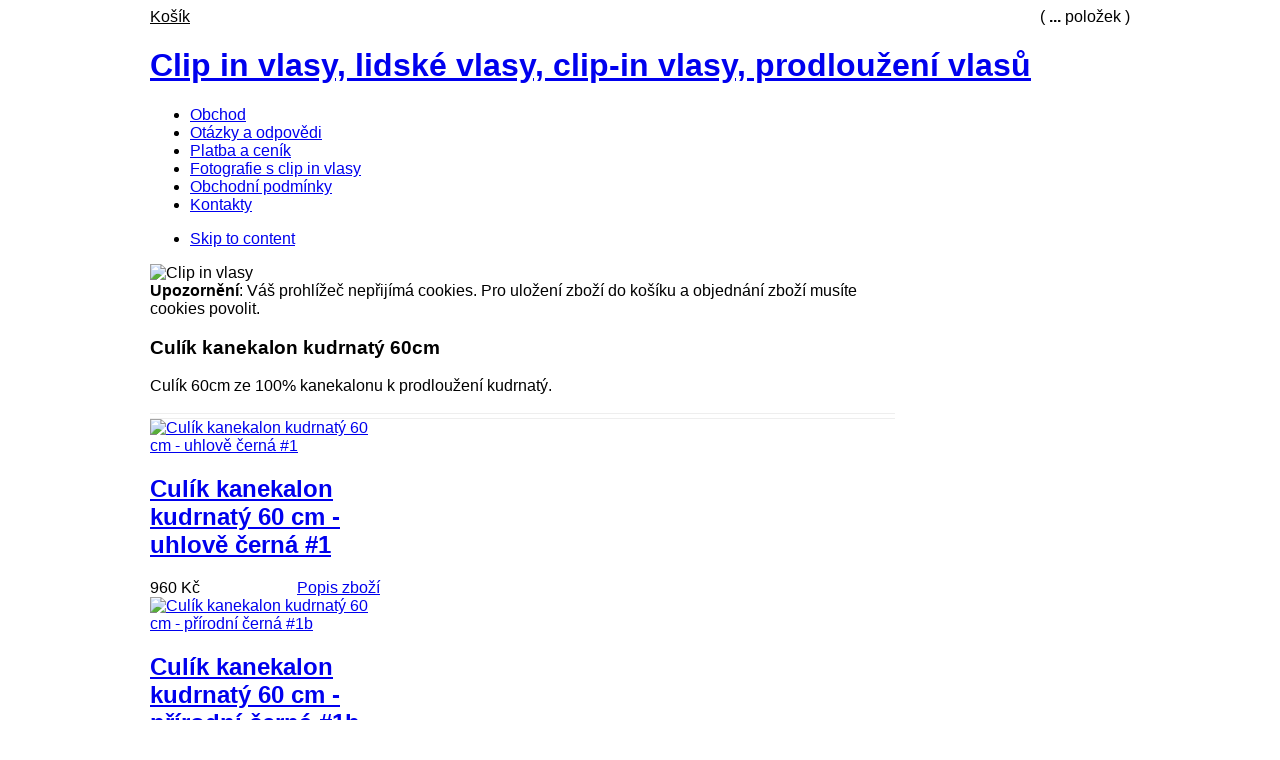

--- FILE ---
content_type: text/html; charset=utf-8
request_url: https://www.clip-in.cz/obchod/clip-in-pricesky-ze-100-japonskeho-kanekalonu/culiky-ze-100-japonskeho-kanekalonu/culik-kanekalon-kudrnaty-60cm?vmcchk=1
body_size: 10973
content:

<!DOCTYPE html PUBLIC "-//W3C//DTD XHTML 1.0 Transitional//EN" "http://www.w3.org/TR/xhtml1/DTD/xhtml1-transitional.dtd">
<html xmlns="http://www.w3.org/1999/xhtml" xml:lang="cs-cz" lang="cs-cz">
<head>
	<meta http-equiv="X-UA-Compatible" content="chrome=1"/>


  <base href="https://www.clip-in.cz/" />
  <meta http-equiv="content-type" content="text/html; charset=utf-8" />
  <meta name="robots" content="index, follow" />
  <meta name="keywords" content="prodloužení, kudrnatý, kanekalonu, 100%, 60cm, culík" />
  <meta name="title" content="Culík kanekalon kudrnatý 60cm - Clip in vlasy, lidské vlasy, clip-in vlasy, prodloužení vlasů" />
  <meta name="description" content="Culík 60cm ze 100% kanekalonu k prodloužení kudrnatý." />
  <meta name="generator" content="Joomla! 1.5 - Open Source Content Management" />
  <title>Culík kanekalon kudrnatý 60cm - Clip in vlasy, lidské vlasy, clip-in vlasy, prodloužení vlasů</title><link href="https://www.clip-in.cz/components/com_virtuemart/fetchscript.php?gzip=0&amp;subdir[0]=/themes/default&amp;file[0]=theme.css&amp;subdir[1]=/js/mootools&amp;file[1]=mooPrompt.css" type="text/css" rel="stylesheet" /><link rel="stylesheet" href="/components/com_jlivechat/assets/css/jlivechat.css" type="text/css" />
  <link href="https://www.clip-in.cz/obchod/clip-in-pricesky-ze-100-japonskeho-kanekalonu/culiky-ze-100-japonskeho-kanekalonu/culik-kanekalon-kudrnaty-60cm" rel="canonical"  />
  <link href="/templates/gk_mystore/favicon.ico" rel="shortcut icon" type="image/x-icon" />
  <link rel="stylesheet" href="/plugins/system/cdscriptegrator/libraries/highslide/css/highslide.css" type="text/css" />
  <link rel="stylesheet" href="https://www.clip-in.cz/templates/system/css/system.css" type="text/css" />
  <link rel="stylesheet" href="https://www.clip-in.cz/templates/system/css/general.css" type="text/css" />
  <link rel="stylesheet" href="https://www.clip-in.cz/templates/gk_mystore/css/addons.css" type="text/css" />
  <link rel="stylesheet" href="https://www.clip-in.cz/templates/gk_mystore/css/layout.css" type="text/css" />
  <link rel="stylesheet" href="https://www.clip-in.cz/templates/gk_mystore/css/template.css" type="text/css" />
  <link rel="stylesheet" href="https://www.clip-in.cz/templates/gk_mystore/css/joomla.css" type="text/css" />
  <link rel="stylesheet" href="https://www.clip-in.cz/templates/gk_mystore/css/gk_stuff.css" type="text/css" />
  <link rel="stylesheet" href="https://www.clip-in.cz/templates/gk_mystore/css/typo.css" type="text/css" />
  <link rel="stylesheet" href="https://www.clip-in.cz/templates/gk_mystore/css/vm/vm_major.css" type="text/css" />
  <link rel="stylesheet" href="https://www.clip-in.cz/templates/gk_mystore/css/vm/vm_gk_flypage.css" type="text/css" />
  <link rel="stylesheet" href="https://www.clip-in.cz/templates/gk_mystore/css/vm/browse_notables.css" type="text/css" />
  <link rel="stylesheet" href="https://www.clip-in.cz/templates/gk_mystore/css/css3.css" type="text/css" />
  <link rel="stylesheet" href="https://www.clip-in.cz/templates/gk_mystore/css/style3.css" type="text/css" />
  <link rel="stylesheet" href="https://www.clip-in.cz/cache/mod_vm_vertical_drop_menu_theme/28/style.css" type="text/css" />
  <script type="text/javascript" src="/plugins/system/cdscriptegrator/libraries/highslide/js/highslide-full.min.js"></script>
  <script type="text/javascript" src="/plugins/system/cdscriptegrator/libraries/jquery/js/jquery-1.4.2.min.js"></script>
  <script type="text/javascript" src="/plugins/system/cdscriptegrator/libraries/jquery/js/jquery-noconflict.js"></script>
  <script type="text/javascript" src="/plugins/system/cdscriptegrator/libraries/jquery/js/ui/ui.core.js"></script>
  <script type="text/javascript" src="/media/system/js/mootools.js"></script>
  <script type="text/javascript" src="https://www.clip-in.cz/templates/gk_mystore/js/domready_fix.js"></script>
  <script type="text/javascript" src="https://ajax.googleapis.com/ajax/libs/dojo/1.6/dojo/dojo.xd.js"></script>
  <script type="text/javascript" src="https://www.clip-in.cz//modules/mod_vm_vertical_drop_menu/js/vertical_drop_menu.js"></script>
  <script type="text/javascript">

		<!--
		var cdhs = hs;
		hs.graphicsDir = '/plugins/system/cdscriptegrator/libraries/highslide/graphics/';
    	hs.outlineType = 'rounded-white';
    	hs.outlineWhileAnimating = true;
    	hs.showCredits = true;
    	hs.expandDuration = 250;
		hs.anchor = 'auto';
		hs.align = 'auto';
		hs.transitions = ["expand"];
		hs.dimmingOpacity = 0;
		hs.lang = {
		   loadingText :     'CDS_LOADING',
		   loadingTitle :    'CDS_CANCELCLICK',
		   focusTitle :      'CDS_FOCUSCLICK',
		   fullExpandTitle : 'CDS_FULLEXPANDTITLE',
		   fullExpandText :  'CDS_FULLEXPANDTEXT',
		   creditsText :     'CDS_CREDITSTEXT',
		   creditsTitle :    'CDS_CREDITSTITLE',
		   previousText :    'CDS_PREVIOUSTEXT',
		   previousTitle :   'CDS_PREVIOUSTITLE',
		   nextText :        'CDS_NEXTTEXT',
		   nextTitle :       'CDS_NEXTTITLE',
		   moveTitle :       'CDS_MOVETITLE',
		   moveText :        'CDS_MOVETEXT',
		   closeText :       'CDS_CLOSETITLE',
		   closeTitle :      'CDS_CLOSETEXT',
		   resizeTitle :     'CDS_RESIZETITLE',
		   playText :        'CDS_PLAYTEXT',
		   playTitle :       'CDS_PLAYTITLE',
		   pauseText :       'CDS_PAUSETEXT',
		   pauseTitle :      'CDS_PAUSETITLE',   
		   number :          'CDS_NUMBER',
		   restoreTitle :    'CDS_RESTORETITLE'
		};
		//-->
		
  </script>
  <script src="https://www.clip-in.cz/components/com_virtuemart/fetchscript.php?gzip=0&amp;subdir[0]=/themes/default&amp;file[0]=theme.js&amp;subdir[1]=/js&amp;file[1]=sleight.js&amp;subdir[2]=/js/mootools&amp;file[2]=mootools-release-1.11.js&amp;subdir[3]=/js/mootools&amp;file[3]=mooPrompt.js" type="text/javascript"></script>
  <script type="text/javascript">var cart_title = "Košík";var ok_lbl="Pokračovat";var cancel_lbl="Zrušit";var notice_lbl="Poznámka";var live_site="https://www.clip-in.cz";</script>
  




<!--[if lt IE 8.0]><link rel="stylesheet" href="https://www.clip-in.cz/templates/gk_mystore/css/ie.css" type="text/css" /><![endif]-->
<!--[if IE 8.0]><link rel="stylesheet" href="https://www.clip-in.cz/templates/gk_mystore/css/ie8.css" type="text/css" /><![endif]-->
<!--[if IE 7.0]><style>.clearfix { display: inline-block; } /* IE7xhtml*/</style><![endif]-->
<script language="javascript" type="text/javascript" src="https://www.clip-in.cz/templates/gk_mystore/js/jquery-1.6.4.min.js" ></script>
<script type="text/javascript">
var siteurl='https://www.clip-in.cz/';
var tmplurl='https://www.clip-in.cz/templates/gk_mystore';
</script>

<link href="https://www.clip-in.cz/templates/gk_mystore/css/menu/mega.css" rel="stylesheet" type="text/css" /><script src="https://www.clip-in.cz/templates/gk_mystore/js/menu/mega.js" language="javascript" type="text/javascript"></script>


<style type="text/css">	

	body {
		font-family: Arial, Helvetica, sans-serif;
	}
	
    .cbBox h3,	
	div.itemHeader h2.itemTitle,
	div.userItemHeader h3.userItemTitle,
	div.catItemHeader h3.catItemTitle, 
	div.genericItemHeader h2.genericItemTitle, 
	div.k2ItemsBlock ul li a.moduleItemTitle,
    legend,
	.contentheading,
	.componentheading,
    h2.page_title, 
	h2.latestItemTitleList,
    #container h1, 
    .rcolumn h1, 
    #nagl h3 
	{
		font-family: Arial, Helvetica, sans-serif;
	}
</style>
<!--Width of template -->
<style type="text/css">
.main {width: 980px;margin: 0 auto;}
</style>

  

<script type="text/javascript" src="https://www.clip-in.cz/templates/gk_mystore/js/gk.script.js"></script>
    
<script type="text/javascript" src="/components/com_jlivechat/js/lazyload-min.js"></script>
<script type="text/javascript" src="/components/com_jlivechat/js/jlivechat.js"></script>
<script type="text/javascript">
JLiveChat.websiteRoot='';
setTimeout('JLiveChat.initialize();', 100);
</script></head>

<body id="bd" class="fs3 Moz">
	
	<div id="gk-wrapper" class="main">
		<a name="Top" id="Top"></a>
		<!-- TOOLBAR -->
		
<div id="gk-toolbar">	
		
		<div id="gk-items" style="float:right;">
		<font color="black">( <strong>...</strong> položek )</font>
	</div>
	<div id="gk-cart">
		<a href="#" id="btn_cart"><span><font color="black">Košík</font></span></a>
	</div>
		
	</div>
<div id="gk-top-menu2">
		<!-- 	-->
	</div>		<!-- MAIN NAVIGATION -->
		<div id="gk-nav-wrap" class="clearfix">
		<h1 class="logo">
		<a href="https://www.clip-in.cz/" title="Clip in vlasy, lidské vlasy, clip-in vlasy, prodloužení vlasů"><span>Clip in vlasy, lidské vlasy, clip-in vlasy, prodloužení vlasů</span></a>
	</h1>
		
	<div id="gk-nav" class="clearfix">
		<div id="gk-mainnav" class="clearfix">
			<div class="gk-megamenu clearfix">
<ul class="megamenu level0"><li class="mega active first"><a href="https://www.clip-in.cz/" class="mega active first" id="menu2" title="Obchod"><span class="menu-title">Obchod</span></a></li><li class="mega"><a href="/content/4-dotazy" class="mega" id="menu4" title="Otázky a odpovědi"><span class="menu-title">Otázky a odpovědi</span></a></li><li class="mega"><a href="/cenik" class="mega" id="menu7" title="Platba a ceník"><span class="menu-title">Platba a ceník</span></a></li><li class="mega"><a href="/content/5-rady-a-ukazky" class="mega" id="menu8" title="Fotografie s clip in vlasy"><span class="menu-title">Fotografie s clip in vlasy</span></a></li><li class="mega"><a href="/content/1-obchodni-podminky" class="mega" id="menu3" title="Obchodní podmínky"><span class="menu-title">Obchodní podmínky</span></a></li><li class="mega last"><a href="/kontakty" class="mega last" id="menu5" title="Kontakty"><span class="menu-title">Kontakty</span></a></li></ul>
</div>			<script type="text/javascript">
			var megamenu = new gkMegaMenuMoo ('gk-mainnav', {
				'bgopacity': 0, 
				'delayHide': 1000, 
				'slide': 0, 
				'fading': 0,
				'direction':'down',
				'action':'mouseover',
				'tips': false,
				'duration': 300,
				'hidestyle': 'fastwhenshow'
			});			
			</script>
					</div>
	
			</div>
	
	</div>

<ul class="no-display">
    <li><a href="/obchod/clip-in-pricesky-ze-100-japonskeho-kanekalonu/culiky-ze-100-japonskeho-kanekalonu/culik-kanekalon-kudrnaty-60cm?vmcchk=1#gk-content" title="Skip to content">Skip to content</a></li>
</ul>		<!-- HEADER -->
		

<div id="banner1" class="head clearfix">
		<img src="/images/stories/hlavicka1.jpg" mce_src="/images/stories/hlavicka1.jpg" alt="Clip in vlasy" border="0">
</div>

		<!-- TOP MODULES -->
		
		
				<!-- MAIN CONTAINER -->
		<div id="gk-container">
			<div class="static clearfix">
				<div id="gk-mainbody" style="width:100%">
					<!-- CONTENT -->


<div id="gk-main" style="width:76%">
     <div class="inner ctop cleft cright cbottom clearfix">
                    <div id="gk-contentwrap">
               <div id="gk-content" style="width:100%">
                    <div id="gk-current-content" style="width:100%">
                         					      
                                                   
                                                            						
                              <div id="component_wrap" class="clearfix clear">
									<div>
	                                    	                                    	                                    <div id="component" class="clear">
	                                         <div ><div class="shop_info"><b>Upozornění</b>: Váš prohlížeč nepřijímá cookies. Pro uložení zboží do košíku a objednání zboží musíte cookies povolit.<br />
</div></div><div id="vmMainPage">

<div id="category_header">
    <div id="nagl"> 
<h3>Culík kanekalon kudrnatý 60cm 
	</h3>

<div style="text-align:left;">
	</div>

		<div style="width:100%;float:left;">
			Culík 60cm ze 100% kanekalonu k prodloužení kudrnatý.		</div>
		<br class="clr" /><br />
		</div>
     
<div class="buttons_heading">

</div>          <div style="clear: both; text-align: center; border-top: 1px solid #eee; border-bottom: 1px solid #eee; padding: 2px 0;">
          


<!-- ORDER BY .... FORM -->

<form action="https://www.clip-in.cz/" method="get" name="order">




    <input type="hidden" name="Itemid" value="2" />

    <input type="hidden" name="option" value="com_virtuemart" />

    <input type="hidden" name="page" value="shop.browse" />

    <input type="hidden" name="category_id" value="60" />

    <input type="hidden" name="manufacturer_id" value="0" />

    <input type="hidden" name="keyword" value="" />

    <input type="hidden" name="keyword1" value="" />

    <input type="hidden" name="keyword2" value="" />

    


</form>     </div>
</div> <!--
<div class="recenlts" >
     <h3>Seznam kategorií</h3>
     </div> -->

<div id="product_list" style="width:100%; float:none;">
     <div style="width:31%;" id="row_697d30c179a87 " class="first_col"> <div class="browseProductContainer">
<table width="100%" border="0" cellspacing="0" cellpadding="0">
  <tr>
      <td colspan="2" align="left" valign="top">
      
<div class="browseProductImageContainer">      
      	            <a href="/obchod/clip-in-pricesky-ze-100-japonskeho-kanekalonu/culiky-ze-100-japonskeho-kanekalonu/culik-kanekalon-kudrnaty-60cm/culik-kanekalon-kudrnaty-60-cm-uhlove-cerna-1-2" title="Culík kanekalon kudrnatý 60 cm - uhlově černá #1">
	            <img src="https://www.clip-in.cz/components/com_virtuemart/shop_image/product/resized/Cul__k_kanekalon_56288b7b72f1f_202x202.jpg" height="200" width="202" class="vmImage" border="0" title="Culík kanekalon kudrnatý 60 cm - uhlově černá #1" alt="Culík kanekalon kudrnatý 60 cm - uhlově černá #1"  ><style type="text/css"></style>
			</img>	            </a>
   </div>   
      
<!--      <a href="/obchod/clip-in-pricesky-ze-100-japonskeho-kanekalonu/culiky-ze-100-japonskeho-kanekalonu/culik-kanekalon-kudrnaty-60cm/culik-kanekalon-kudrnaty-60-cm-uhlove-cerna-1-2" class="gk_vm_product_image" title="Culík kanekalon kudrnatý 60 cm - uhlově černá #1"> <img src="https://www.clip-in.cz/components/com_virtuemart/shop_image/product/resized/Cul__k_kanekalon_56288b7b72f1f_202x202.jpg" height="200" width="202" class="browseProductImage" border="0" title="Culík kanekalon kudrnatý 60 cm - uhlově černá #1" alt="Culík kanekalon kudrnatý 60 cm - uhlově černá #1"  /> </a> -->
      
      </td>
  </tr>
    <td height="50px" colspan="2" align="left" valign="top">
     <h2> <a href="/obchod/clip-in-pricesky-ze-100-japonskeho-kanekalonu/culiky-ze-100-japonskeho-kanekalonu/culik-kanekalon-kudrnaty-60cm/culik-kanekalon-kudrnaty-60-cm-uhlove-cerna-1-2">Culík kanekalon kudrnatý 60 cm - uhlově černá #1</a> </h2>

     <!--<p class="clear">Culík kanekalon kudrnatý<br />
Odstín uhlově černá #1<br />
Délka 60 cm</p>--> </td>
  </tr>
  <tr>
    <td align="left" valign="bottom" width="100px">

	<span class="productPrice">
		960 Kč			</span>


</td>
    <td align="right" valign="middle"><a class="button_details" href="/obchod/clip-in-pricesky-ze-100-japonskeho-kanekalonu/culiky-ze-100-japonskeho-kanekalonu/culik-kanekalon-kudrnaty-60cm/culik-kanekalon-kudrnaty-60-cm-uhlove-cerna-1-2">Popis zboží</a></td>
  </tr>
</table>
</div>

</div><div style="width:31%;" id="row_697d30c17aa04 "> <div class="browseProductContainer">
<table width="100%" border="0" cellspacing="0" cellpadding="0">
  <tr>
      <td colspan="2" align="left" valign="top">
      
<div class="browseProductImageContainer">      
      	            <a href="/obchod/clip-in-pricesky-ze-100-japonskeho-kanekalonu/culiky-ze-100-japonskeho-kanekalonu/culik-kanekalon-kudrnaty-60cm/culik-kanekalon-kudrnaty-60-cm-prirodni-cerna-1b-2" title="Culík kanekalon kudrnatý 60 cm - přírodní černá #1b">
	            <img src="https://www.clip-in.cz/components/com_virtuemart/shop_image/product/resized/Cul__k_kanekalon_56288bb192927_202x202.jpg" height="200" width="202" class="vmImage" border="0" title="Culík kanekalon kudrnatý 60 cm - přírodní černá #1b" alt="Culík kanekalon kudrnatý 60 cm - přírodní černá #1b"  ></img>	            </a>
   </div>   
      
<!--      <a href="/obchod/clip-in-pricesky-ze-100-japonskeho-kanekalonu/culiky-ze-100-japonskeho-kanekalonu/culik-kanekalon-kudrnaty-60cm/culik-kanekalon-kudrnaty-60-cm-prirodni-cerna-1b-2" class="gk_vm_product_image" title="Culík kanekalon kudrnatý 60 cm - přírodní černá #1b"> <img src="https://www.clip-in.cz/components/com_virtuemart/shop_image/product/resized/Cul__k_kanekalon_56288bb192927_202x202.jpg" height="200" width="202" class="browseProductImage" border="0" title="Culík kanekalon kudrnatý 60 cm - přírodní černá #1b" alt="Culík kanekalon kudrnatý 60 cm - přírodní černá #1b"  /> </a> -->
      
      </td>
  </tr>
    <td height="50px" colspan="2" align="left" valign="top">
     <h2> <a href="/obchod/clip-in-pricesky-ze-100-japonskeho-kanekalonu/culiky-ze-100-japonskeho-kanekalonu/culik-kanekalon-kudrnaty-60cm/culik-kanekalon-kudrnaty-60-cm-prirodni-cerna-1b-2">Culík kanekalon kudrnatý 60 cm - přírodní černá #1b</a> </h2>

     <!--<p class="clear">Culík kanekalon kudrnatý<br />
Odstín přírodní černá #1b<br />
Délka 60 cm</p>--> </td>
  </tr>
  <tr>
    <td align="left" valign="bottom" width="100px">

	<span class="productPrice">
		960 Kč			</span>


</td>
    <td align="right" valign="middle"><a class="button_details" href="/obchod/clip-in-pricesky-ze-100-japonskeho-kanekalonu/culiky-ze-100-japonskeho-kanekalonu/culik-kanekalon-kudrnaty-60cm/culik-kanekalon-kudrnaty-60-cm-prirodni-cerna-1b-2">Popis zboží</a></td>
  </tr>
</table>
</div>

</div><div style="width:31%;" id="row_697d30c17ba38 "> <div class="browseProductContainer">
<table width="100%" border="0" cellspacing="0" cellpadding="0">
  <tr>
      <td colspan="2" align="left" valign="top">
      
<div class="browseProductImageContainer">      
      	            <a href="/obchod/clip-in-pricesky-ze-100-japonskeho-kanekalonu/culiky-ze-100-japonskeho-kanekalonu/culik-kanekalon-kudrnaty-60cm/culik-kanekalon-kudrnaty-60-cm-tmave-hneda-2-2" title="Culík kanekalon kudrnatý 60 cm - tmavě hnědá #2">
	            <img src="https://www.clip-in.cz/components/com_virtuemart/shop_image/product/resized/Cul__k_kanekalon_56288be414703_202x202.jpg" height="200" width="202" class="vmImage" border="0" title="Culík kanekalon kudrnatý 60 cm - tmavě hnědá #2" alt="Culík kanekalon kudrnatý 60 cm - tmavě hnědá #2"  ></img>	            </a>
   </div>   
      
<!--      <a href="/obchod/clip-in-pricesky-ze-100-japonskeho-kanekalonu/culiky-ze-100-japonskeho-kanekalonu/culik-kanekalon-kudrnaty-60cm/culik-kanekalon-kudrnaty-60-cm-tmave-hneda-2-2" class="gk_vm_product_image" title="Culík kanekalon kudrnatý 60 cm - tmavě hnědá #2"> <img src="https://www.clip-in.cz/components/com_virtuemart/shop_image/product/resized/Cul__k_kanekalon_56288be414703_202x202.jpg" height="200" width="202" class="browseProductImage" border="0" title="Culík kanekalon kudrnatý 60 cm - tmavě hnědá #2" alt="Culík kanekalon kudrnatý 60 cm - tmavě hnědá #2"  /> </a> -->
      
      </td>
  </tr>
    <td height="50px" colspan="2" align="left" valign="top">
     <h2> <a href="/obchod/clip-in-pricesky-ze-100-japonskeho-kanekalonu/culiky-ze-100-japonskeho-kanekalonu/culik-kanekalon-kudrnaty-60cm/culik-kanekalon-kudrnaty-60-cm-tmave-hneda-2-2">Culík kanekalon kudrnatý 60 cm - tmavě hnědá #2</a> </h2>

     <!--<p class="clear">Culík kanekalon kudrnatý<br />
Odstín tmavě hnědá #2<br />
Délka 60 cm</p>--> </td>
  </tr>
  <tr>
    <td align="left" valign="bottom" width="100px">

	<span class="productPrice">
		960 Kč			</span>


</td>
    <td align="right" valign="middle"><a class="button_details" href="/obchod/clip-in-pricesky-ze-100-japonskeho-kanekalonu/culiky-ze-100-japonskeho-kanekalonu/culik-kanekalon-kudrnaty-60cm/culik-kanekalon-kudrnaty-60-cm-tmave-hneda-2-2">Popis zboží</a></td>
  </tr>
</table>
</div>

</div><br class="clr" /><div style="width:31%;" id="row_697d30c17c940 " class="first_col"> <div class="browseProductContainer">
<table width="100%" border="0" cellspacing="0" cellpadding="0">
  <tr>
      <td colspan="2" align="left" valign="top">
      
<div class="browseProductImageContainer">      
      	            <a href="/obchod/clip-in-pricesky-ze-100-japonskeho-kanekalonu/culiky-ze-100-japonskeho-kanekalonu/culik-kanekalon-kudrnaty-60cm/culik-kanekalon-kudrnaty-60-cm-stredne-hneda-6-2" title="Culík kanekalon kudrnatý 60 cm - středně hnědá #6">
	            <img src="https://www.clip-in.cz/components/com_virtuemart/shop_image/product/resized/Cul__k_kanekalon_56288c0c3afb5_202x202.jpg" height="200" width="202" class="vmImage" border="0" title="Culík kanekalon kudrnatý 60 cm - středně hnědá #6" alt="Culík kanekalon kudrnatý 60 cm - středně hnědá #6"  ></img>	            </a>
   </div>   
      
<!--      <a href="/obchod/clip-in-pricesky-ze-100-japonskeho-kanekalonu/culiky-ze-100-japonskeho-kanekalonu/culik-kanekalon-kudrnaty-60cm/culik-kanekalon-kudrnaty-60-cm-stredne-hneda-6-2" class="gk_vm_product_image" title="Culík kanekalon kudrnatý 60 cm - středně hnědá #6"> <img src="https://www.clip-in.cz/components/com_virtuemart/shop_image/product/resized/Cul__k_kanekalon_56288c0c3afb5_202x202.jpg" height="200" width="202" class="browseProductImage" border="0" title="Culík kanekalon kudrnatý 60 cm - středně hnědá #6" alt="Culík kanekalon kudrnatý 60 cm - středně hnědá #6"  /> </a> -->
      
      </td>
  </tr>
    <td height="50px" colspan="2" align="left" valign="top">
     <h2> <a href="/obchod/clip-in-pricesky-ze-100-japonskeho-kanekalonu/culiky-ze-100-japonskeho-kanekalonu/culik-kanekalon-kudrnaty-60cm/culik-kanekalon-kudrnaty-60-cm-stredne-hneda-6-2">Culík kanekalon kudrnatý 60 cm - středně hnědá #6</a> </h2>

     <!--<p class="clear">Culík kanekalon kudrnatý<br />
Odstín středně hnědá #6<br />
Délka 60 cm</p>--> </td>
  </tr>
  <tr>
    <td align="left" valign="bottom" width="100px">

	<span class="productPrice">
		960 Kč			</span>


</td>
    <td align="right" valign="middle"><a class="button_details" href="/obchod/clip-in-pricesky-ze-100-japonskeho-kanekalonu/culiky-ze-100-japonskeho-kanekalonu/culik-kanekalon-kudrnaty-60cm/culik-kanekalon-kudrnaty-60-cm-stredne-hneda-6-2">Popis zboží</a></td>
  </tr>
</table>
</div>

</div><div style="width:31%;" id="row_697d30c17d908 "> <div class="browseProductContainer">
<table width="100%" border="0" cellspacing="0" cellpadding="0">
  <tr>
      <td colspan="2" align="left" valign="top">
      
<div class="browseProductImageContainer">      
      	            <a href="/obchod/clip-in-pricesky-ze-100-japonskeho-kanekalonu/culiky-ze-100-japonskeho-kanekalonu/culik-kanekalon-kudrnaty-60cm/culik-kanekalon-kudrnaty-60-cm-svetle-hneda-12-2" title="Culík kanekalon kudrnatý 60 cm - světle hnědá #12">
	            <img src="https://www.clip-in.cz/components/com_virtuemart/shop_image/product/resized/Cul__k_kanekalon_56288c2f52710_202x202.jpg" height="200" width="202" class="vmImage" border="0" title="Culík kanekalon kudrnatý 60 cm - světle hnědá #12" alt="Culík kanekalon kudrnatý 60 cm - světle hnědá #12"  ></img>	            </a>
   </div>   
      
<!--      <a href="/obchod/clip-in-pricesky-ze-100-japonskeho-kanekalonu/culiky-ze-100-japonskeho-kanekalonu/culik-kanekalon-kudrnaty-60cm/culik-kanekalon-kudrnaty-60-cm-svetle-hneda-12-2" class="gk_vm_product_image" title="Culík kanekalon kudrnatý 60 cm - světle hnědá #12"> <img src="https://www.clip-in.cz/components/com_virtuemart/shop_image/product/resized/Cul__k_kanekalon_56288c2f52710_202x202.jpg" height="200" width="202" class="browseProductImage" border="0" title="Culík kanekalon kudrnatý 60 cm - světle hnědá #12" alt="Culík kanekalon kudrnatý 60 cm - světle hnědá #12"  /> </a> -->
      
      </td>
  </tr>
    <td height="50px" colspan="2" align="left" valign="top">
     <h2> <a href="/obchod/clip-in-pricesky-ze-100-japonskeho-kanekalonu/culiky-ze-100-japonskeho-kanekalonu/culik-kanekalon-kudrnaty-60cm/culik-kanekalon-kudrnaty-60-cm-svetle-hneda-12-2">Culík kanekalon kudrnatý 60 cm - světle hnědá #12</a> </h2>

     <!--<p class="clear">Culík kanekalon kudrnatý<br />
Odstín světle hnědá #12<br />
Délka 60 cm</p>--> </td>
  </tr>
  <tr>
    <td align="left" valign="bottom" width="100px">

	<span class="productPrice">
		960 Kč			</span>


</td>
    <td align="right" valign="middle"><a class="button_details" href="/obchod/clip-in-pricesky-ze-100-japonskeho-kanekalonu/culiky-ze-100-japonskeho-kanekalonu/culik-kanekalon-kudrnaty-60cm/culik-kanekalon-kudrnaty-60-cm-svetle-hneda-12-2">Popis zboží</a></td>
  </tr>
</table>
</div>

</div><div style="width:31%;" id="row_697d30c17e8d4 "> <div class="browseProductContainer">
<table width="100%" border="0" cellspacing="0" cellpadding="0">
  <tr>
      <td colspan="2" align="left" valign="top">
      
<div class="browseProductImageContainer">      
      	            <a href="/obchod/clip-in-pricesky-ze-100-japonskeho-kanekalonu/culiky-ze-100-japonskeho-kanekalonu/culik-kanekalon-kudrnaty-60cm/culik-kanekalon-kudrnaty-60-cm-prirodni-blond-22-2" title="Culík kanekalon kudrnatý 60 cm - přírodní blond #22">
	            <img src="https://www.clip-in.cz/components/com_virtuemart/shop_image/product/resized/Cul__k_kanekalon_56288c663278a_202x202.jpg" height="200" width="202" class="vmImage" border="0" title="Culík kanekalon kudrnatý 60 cm - přírodní blond #22" alt="Culík kanekalon kudrnatý 60 cm - přírodní blond #22"  ></img>	            </a>
   </div>   
      
<!--      <a href="/obchod/clip-in-pricesky-ze-100-japonskeho-kanekalonu/culiky-ze-100-japonskeho-kanekalonu/culik-kanekalon-kudrnaty-60cm/culik-kanekalon-kudrnaty-60-cm-prirodni-blond-22-2" class="gk_vm_product_image" title="Culík kanekalon kudrnatý 60 cm - přírodní blond #22"> <img src="https://www.clip-in.cz/components/com_virtuemart/shop_image/product/resized/Cul__k_kanekalon_56288c663278a_202x202.jpg" height="200" width="202" class="browseProductImage" border="0" title="Culík kanekalon kudrnatý 60 cm - přírodní blond #22" alt="Culík kanekalon kudrnatý 60 cm - přírodní blond #22"  /> </a> -->
      
      </td>
  </tr>
    <td height="50px" colspan="2" align="left" valign="top">
     <h2> <a href="/obchod/clip-in-pricesky-ze-100-japonskeho-kanekalonu/culiky-ze-100-japonskeho-kanekalonu/culik-kanekalon-kudrnaty-60cm/culik-kanekalon-kudrnaty-60-cm-prirodni-blond-22-2">Culík kanekalon kudrnatý 60 cm - přírodní blond #22</a> </h2>

     <!--<p class="clear">Culík kanekalon kudrnatý<br />
Odstín přírodní blond #22<br />
Délka 60 cm</p>--> </td>
  </tr>
  <tr>
    <td align="left" valign="bottom" width="100px">

	<span class="productPrice">
		960 Kč			</span>


</td>
    <td align="right" valign="middle"><a class="button_details" href="/obchod/clip-in-pricesky-ze-100-japonskeho-kanekalonu/culiky-ze-100-japonskeho-kanekalonu/culik-kanekalon-kudrnaty-60cm/culik-kanekalon-kudrnaty-60-cm-prirodni-blond-22-2">Popis zboží</a></td>
  </tr>
</table>
</div>

</div><br class="clr" /><div style="width:31%;" id="row_697d30c17f82d " class="first_col"> <div class="browseProductContainer">
<table width="100%" border="0" cellspacing="0" cellpadding="0">
  <tr>
      <td colspan="2" align="left" valign="top">
      
<div class="browseProductImageContainer">      
      	            <a href="/obchod/clip-in-pricesky-ze-100-japonskeho-kanekalonu/culiky-ze-100-japonskeho-kanekalonu/culik-kanekalon-kudrnaty-60cm/culik-kanekalon-kudrnaty-60-cm-nejsvetlejsi-blond-613-2" title="Culík kanekalon kudrnatý 60 cm - nejsvětlejší blond #613">
	            <img src="https://www.clip-in.cz/components/com_virtuemart/shop_image/product/resized/Cul__k_kanekalon_56288c942b295_202x202.jpg" height="200" width="202" class="vmImage" border="0" title="Culík kanekalon kudrnatý 60 cm - nejsvětlejší blond #613" alt="Culík kanekalon kudrnatý 60 cm - nejsvětlejší blond #613"  ></img>	            </a>
   </div>   
      
<!--      <a href="/obchod/clip-in-pricesky-ze-100-japonskeho-kanekalonu/culiky-ze-100-japonskeho-kanekalonu/culik-kanekalon-kudrnaty-60cm/culik-kanekalon-kudrnaty-60-cm-nejsvetlejsi-blond-613-2" class="gk_vm_product_image" title="Culík kanekalon kudrnatý 60 cm - nejsvětlejší blond #613"> <img src="https://www.clip-in.cz/components/com_virtuemart/shop_image/product/resized/Cul__k_kanekalon_56288c942b295_202x202.jpg" height="200" width="202" class="browseProductImage" border="0" title="Culík kanekalon kudrnatý 60 cm - nejsvětlejší blond #613" alt="Culík kanekalon kudrnatý 60 cm - nejsvětlejší blond #613"  /> </a> -->
      
      </td>
  </tr>
    <td height="50px" colspan="2" align="left" valign="top">
     <h2> <a href="/obchod/clip-in-pricesky-ze-100-japonskeho-kanekalonu/culiky-ze-100-japonskeho-kanekalonu/culik-kanekalon-kudrnaty-60cm/culik-kanekalon-kudrnaty-60-cm-nejsvetlejsi-blond-613-2">Culík kanekalon kudrnatý 60 cm - nejsvětlejší blond #613</a> </h2>

     <!--<p class="clear">Culík kanekalon kudrnatý<br />
Odstín nejsvětlejší blond #613<br />
Délka 60 cm</p>--> </td>
  </tr>
  <tr>
    <td align="left" valign="bottom" width="100px">

	<span class="productPrice">
		960 Kč			</span>


</td>
    <td align="right" valign="middle"><a class="button_details" href="/obchod/clip-in-pricesky-ze-100-japonskeho-kanekalonu/culiky-ze-100-japonskeho-kanekalonu/culik-kanekalon-kudrnaty-60cm/culik-kanekalon-kudrnaty-60-cm-nejsvetlejsi-blond-613-2">Popis zboží</a></td>
  </tr>
</table>
</div>

</div><div style="width:31%;" id="row_697d30c1807bb "> <div class="browseProductContainer">
<table width="100%" border="0" cellspacing="0" cellpadding="0">
  <tr>
      <td colspan="2" align="left" valign="top">
      
<div class="browseProductImageContainer">      
      	            <a href="/obchod/clip-in-pricesky-ze-100-japonskeho-kanekalonu/culiky-ze-100-japonskeho-kanekalonu/culik-kanekalon-kudrnaty-60cm/culik-kanekalon-kudrnaty-60-cm-platina-60-2" title="Culík kanekalon kudrnatý 60 cm - platina #60">
	            <img src="https://www.clip-in.cz/components/com_virtuemart/shop_image/product/resized/Cul__k_kanekalon_56288cc2267ab_202x202.jpg" height="200" width="202" class="vmImage" border="0" title="Culík kanekalon kudrnatý 60 cm - platina #60" alt="Culík kanekalon kudrnatý 60 cm - platina #60"  ></img>	            </a>
   </div>   
      
<!--      <a href="/obchod/clip-in-pricesky-ze-100-japonskeho-kanekalonu/culiky-ze-100-japonskeho-kanekalonu/culik-kanekalon-kudrnaty-60cm/culik-kanekalon-kudrnaty-60-cm-platina-60-2" class="gk_vm_product_image" title="Culík kanekalon kudrnatý 60 cm - platina #60"> <img src="https://www.clip-in.cz/components/com_virtuemart/shop_image/product/resized/Cul__k_kanekalon_56288cc2267ab_202x202.jpg" height="200" width="202" class="browseProductImage" border="0" title="Culík kanekalon kudrnatý 60 cm - platina #60" alt="Culík kanekalon kudrnatý 60 cm - platina #60"  /> </a> -->
      
      </td>
  </tr>
    <td height="50px" colspan="2" align="left" valign="top">
     <h2> <a href="/obchod/clip-in-pricesky-ze-100-japonskeho-kanekalonu/culiky-ze-100-japonskeho-kanekalonu/culik-kanekalon-kudrnaty-60cm/culik-kanekalon-kudrnaty-60-cm-platina-60-2">Culík kanekalon kudrnatý 60 cm - platina #60</a> </h2>

     <!--<p class="clear">Culík kanekalon kudrnatý<br />
Odstín platina #60<br />
Délka 60 cm</p>--> </td>
  </tr>
  <tr>
    <td align="left" valign="bottom" width="100px">

	<span class="productPrice">
		960 Kč			</span>


</td>
    <td align="right" valign="middle"><a class="button_details" href="/obchod/clip-in-pricesky-ze-100-japonskeho-kanekalonu/culiky-ze-100-japonskeho-kanekalonu/culik-kanekalon-kudrnaty-60cm/culik-kanekalon-kudrnaty-60-cm-platina-60-2">Popis zboží</a></td>
  </tr>
</table>
</div>

</div><div style="width:31%;" id="row_697d30c181760 "> <div class="browseProductContainer">
<table width="100%" border="0" cellspacing="0" cellpadding="0">
  <tr>
      <td colspan="2" align="left" valign="top">
      
<div class="browseProductImageContainer">      
      	            <a href="/obchod/clip-in-pricesky-ze-100-japonskeho-kanekalonu/culiky-ze-100-japonskeho-kanekalonu/culik-kanekalon-kudrnaty-60cm/culik-kanekalon-kudrnaty-60-cm-medena-350-2" title="Culík kanekalon kudrnatý 60 cm - měděná #350">
	            <img src="https://www.clip-in.cz/components/com_virtuemart/shop_image/product/resized/Cul__k_kanekalon_56288ceb23f46_202x202.jpg" height="200" width="202" class="vmImage" border="0" title="Culík kanekalon kudrnatý 60 cm - měděná #350" alt="Culík kanekalon kudrnatý 60 cm - měděná #350"  ></img>	            </a>
   </div>   
      
<!--      <a href="/obchod/clip-in-pricesky-ze-100-japonskeho-kanekalonu/culiky-ze-100-japonskeho-kanekalonu/culik-kanekalon-kudrnaty-60cm/culik-kanekalon-kudrnaty-60-cm-medena-350-2" class="gk_vm_product_image" title="Culík kanekalon kudrnatý 60 cm - měděná #350"> <img src="https://www.clip-in.cz/components/com_virtuemart/shop_image/product/resized/Cul__k_kanekalon_56288ceb23f46_202x202.jpg" height="200" width="202" class="browseProductImage" border="0" title="Culík kanekalon kudrnatý 60 cm - měděná #350" alt="Culík kanekalon kudrnatý 60 cm - měděná #350"  /> </a> -->
      
      </td>
  </tr>
    <td height="50px" colspan="2" align="left" valign="top">
     <h2> <a href="/obchod/clip-in-pricesky-ze-100-japonskeho-kanekalonu/culiky-ze-100-japonskeho-kanekalonu/culik-kanekalon-kudrnaty-60cm/culik-kanekalon-kudrnaty-60-cm-medena-350-2">Culík kanekalon kudrnatý 60 cm - měděná #350</a> </h2>

     <!--<p class="clear">Culík kanekalon kudrnatý<br />
Odstín měděná #350<br />
Délka 60 cm</p>--> </td>
  </tr>
  <tr>
    <td align="left" valign="bottom" width="100px">

	<span class="productPrice">
		960 Kč			</span>


</td>
    <td align="right" valign="middle"><a class="button_details" href="/obchod/clip-in-pricesky-ze-100-japonskeho-kanekalonu/culiky-ze-100-japonskeho-kanekalonu/culik-kanekalon-kudrnaty-60cm/culik-kanekalon-kudrnaty-60-cm-medena-350-2">Popis zboží</a></td>
  </tr>
</table>
</div>

</div><br class="clr" /><div style="width:31%;" id="row_697d30c182718 " class="first_col"> <div class="browseProductContainer">
<table width="100%" border="0" cellspacing="0" cellpadding="0">
  <tr>
      <td colspan="2" align="left" valign="top">
      
<div class="browseProductImageContainer">      
      	            <a href="/obchod/clip-in-pricesky-ze-100-japonskeho-kanekalonu/culiky-ze-100-japonskeho-kanekalonu/culik-kanekalon-kudrnaty-60cm/culik-kanekalon-kudrnaty-60-cm-tmavy-melir-4-27-2" title="Culík kanekalon kudrnatý 60 cm - tmavý melír #4/27">
	            <img src="https://www.clip-in.cz/components/com_virtuemart/shop_image/product/resized/Cul__k_kanekalon_56288d10bf4d4_202x202.jpg" height="200" width="202" class="vmImage" border="0" title="Culík kanekalon kudrnatý 60 cm - tmavý melír #4/27" alt="Culík kanekalon kudrnatý 60 cm - tmavý melír #4/27"  ></img>	            </a>
   </div>   
      
<!--      <a href="/obchod/clip-in-pricesky-ze-100-japonskeho-kanekalonu/culiky-ze-100-japonskeho-kanekalonu/culik-kanekalon-kudrnaty-60cm/culik-kanekalon-kudrnaty-60-cm-tmavy-melir-4-27-2" class="gk_vm_product_image" title="Culík kanekalon kudrnatý 60 cm - tmavý melír #4/27"> <img src="https://www.clip-in.cz/components/com_virtuemart/shop_image/product/resized/Cul__k_kanekalon_56288d10bf4d4_202x202.jpg" height="200" width="202" class="browseProductImage" border="0" title="Culík kanekalon kudrnatý 60 cm - tmavý melír #4/27" alt="Culík kanekalon kudrnatý 60 cm - tmavý melír #4/27"  /> </a> -->
      
      </td>
  </tr>
    <td height="50px" colspan="2" align="left" valign="top">
     <h2> <a href="/obchod/clip-in-pricesky-ze-100-japonskeho-kanekalonu/culiky-ze-100-japonskeho-kanekalonu/culik-kanekalon-kudrnaty-60cm/culik-kanekalon-kudrnaty-60-cm-tmavy-melir-4-27-2">Culík kanekalon kudrnatý 60 cm - tmavý melír #4/27</a> </h2>

     <!--<p class="clear">Culík kanekalon kudrnatý<br />
Odstín tmavý melír #4/27<br />
Délka 60 cm</p>--> </td>
  </tr>
  <tr>
    <td align="left" valign="bottom" width="100px">

	<span class="productPrice">
		960 Kč			</span>


</td>
    <td align="right" valign="middle"><a class="button_details" href="/obchod/clip-in-pricesky-ze-100-japonskeho-kanekalonu/culiky-ze-100-japonskeho-kanekalonu/culik-kanekalon-kudrnaty-60cm/culik-kanekalon-kudrnaty-60-cm-tmavy-melir-4-27-2">Popis zboží</a></td>
  </tr>
</table>
</div>

</div><div style="width:31%;" id="row_697d30c183772 "> <div class="browseProductContainer">
<table width="100%" border="0" cellspacing="0" cellpadding="0">
  <tr>
      <td colspan="2" align="left" valign="top">
      
<div class="browseProductImageContainer">      
      	            <a href="/obchod/clip-in-pricesky-ze-100-japonskeho-kanekalonu/culiky-ze-100-japonskeho-kanekalonu/culik-kanekalon-kudrnaty-60cm/culik-kanekalon-kudrnaty-60-cm-prirodni-svetlejsi-blond-18-22-2" title="Culík kanekalon kudrnatý 60 cm - přírodní/světlejší blond #18/22">
	            <img src="https://www.clip-in.cz/components/com_virtuemart/shop_image/product/resized/Cul__k_kanekalon_56288d4ce8dc7_202x202.jpg" height="200" width="202" class="vmImage" border="0" title="Culík kanekalon kudrnatý 60 cm - přírodní/světlejší blond #18/22" alt="Culík kanekalon kudrnatý 60 cm - přírodní/světlejší blond #18/22"  ></img>	            </a>
   </div>   
      
<!--      <a href="/obchod/clip-in-pricesky-ze-100-japonskeho-kanekalonu/culiky-ze-100-japonskeho-kanekalonu/culik-kanekalon-kudrnaty-60cm/culik-kanekalon-kudrnaty-60-cm-prirodni-svetlejsi-blond-18-22-2" class="gk_vm_product_image" title="Culík kanekalon kudrnatý 60 cm - přírodní/světlejší blond #18/22"> <img src="https://www.clip-in.cz/components/com_virtuemart/shop_image/product/resized/Cul__k_kanekalon_56288d4ce8dc7_202x202.jpg" height="200" width="202" class="browseProductImage" border="0" title="Culík kanekalon kudrnatý 60 cm - přírodní/světlejší blond #18/22" alt="Culík kanekalon kudrnatý 60 cm - přírodní/světlejší blond #18/22"  /> </a> -->
      
      </td>
  </tr>
    <td height="50px" colspan="2" align="left" valign="top">
     <h2> <a href="/obchod/clip-in-pricesky-ze-100-japonskeho-kanekalonu/culiky-ze-100-japonskeho-kanekalonu/culik-kanekalon-kudrnaty-60cm/culik-kanekalon-kudrnaty-60-cm-prirodni-svetlejsi-blond-18-22-2">Culík kanekalon kudrnatý 60 cm - přírodní/světlejší blond #18/22</a> </h2>

     <!--<p class="clear">Culík kanekalon kudrnatý<br />
Odstín přírodní/světlejší blond #18/22<br />
Délka 60 cm</p>--> </td>
  </tr>
  <tr>
    <td align="left" valign="bottom" width="100px">

	<span class="productPrice">
		960 Kč			</span>


</td>
    <td align="right" valign="middle"><a class="button_details" href="/obchod/clip-in-pricesky-ze-100-japonskeho-kanekalonu/culiky-ze-100-japonskeho-kanekalonu/culik-kanekalon-kudrnaty-60cm/culik-kanekalon-kudrnaty-60-cm-prirodni-svetlejsi-blond-18-22-2">Popis zboží</a></td>
  </tr>
</table>
</div>

</div><div style="width:31%;" id="row_697d30c18425a "> <div class="browseProductContainer">
<table width="100%" border="0" cellspacing="0" cellpadding="0">
  <tr>
      <td colspan="2" align="left" valign="top">
      
<div class="browseProductImageContainer">      
      	            <a href="/obchod/clip-in-pricesky-ze-100-japonskeho-kanekalonu/culiky-ze-100-japonskeho-kanekalonu/culik-kanekalon-kudrnaty-60cm/culik-kanekalon-kudrnaty-60-cm-svetly-melir-12-613-2" title="Culík kanekalon kudrnatý 60 cm - světlý melír #12/613">
	            <img src="https://www.clip-in.cz/components/com_virtuemart/shop_image/product/resized/Cul__k_kanekalon_56288d7971464_202x202.jpg" height="200" width="202" class="vmImage" border="0" title="Culík kanekalon kudrnatý 60 cm - světlý melír #12/613" alt="Culík kanekalon kudrnatý 60 cm - světlý melír #12/613"  ></img>	            </a>
   </div>   
      
<!--      <a href="/obchod/clip-in-pricesky-ze-100-japonskeho-kanekalonu/culiky-ze-100-japonskeho-kanekalonu/culik-kanekalon-kudrnaty-60cm/culik-kanekalon-kudrnaty-60-cm-svetly-melir-12-613-2" class="gk_vm_product_image" title="Culík kanekalon kudrnatý 60 cm - světlý melír #12/613"> <img src="https://www.clip-in.cz/components/com_virtuemart/shop_image/product/resized/Cul__k_kanekalon_56288d7971464_202x202.jpg" height="200" width="202" class="browseProductImage" border="0" title="Culík kanekalon kudrnatý 60 cm - světlý melír #12/613" alt="Culík kanekalon kudrnatý 60 cm - světlý melír #12/613"  /> </a> -->
      
      </td>
  </tr>
    <td height="50px" colspan="2" align="left" valign="top">
     <h2> <a href="/obchod/clip-in-pricesky-ze-100-japonskeho-kanekalonu/culiky-ze-100-japonskeho-kanekalonu/culik-kanekalon-kudrnaty-60cm/culik-kanekalon-kudrnaty-60-cm-svetly-melir-12-613-2">Culík kanekalon kudrnatý 60 cm - světlý melír #12/613</a> </h2>

     <!--<p class="clear">Culík kanekalon kudrnatý<br />
Odstín světlý melír #12/613<br />
Délka 60 cm</p>--> </td>
  </tr>
  <tr>
    <td align="left" valign="bottom" width="100px">

	<span class="productPrice">
		960 Kč			</span>


</td>
    <td align="right" valign="middle"><a class="button_details" href="/obchod/clip-in-pricesky-ze-100-japonskeho-kanekalonu/culiky-ze-100-japonskeho-kanekalonu/culik-kanekalon-kudrnaty-60cm/culik-kanekalon-kudrnaty-60-cm-svetly-melir-12-613-2">Popis zboží</a></td>
  </tr>
</table>
</div>

</div><br class="clr" /><div style="width:98%;" id="row_697d30c185188 " class="first_col"> <div class="browseProductContainer">
<table width="100%" border="0" cellspacing="0" cellpadding="0">
  <tr>
      <td colspan="2" align="left" valign="top">
      
<div class="browseProductImageContainer">      
      	            <a href="/obchod/clip-in-pricesky-ze-100-japonskeho-kanekalonu/culiky-ze-100-japonskeho-kanekalonu/culik-kanekalon-kudrnaty-60cm/culik-kanekalon-kudrnaty-60-cm-platinova-blond-svetle-hneda-60-16-2" title="Culík kanekalon kudrnatý 60 cm - platina/světle hnědá #60/16">
	            <img src="https://www.clip-in.cz/components/com_virtuemart/shop_image/product/resized/Cul__k_kanekalon_562890c2a6ea9_202x202.jpg" height="200" width="202" class="vmImage" border="0" title="Culík kanekalon kudrnatý 60 cm - platina/světle hnědá #60/16" alt="Culík kanekalon kudrnatý 60 cm - platina/světle hnědá #60/16"  ></img>	            </a>
   </div>   
      
<!--      <a href="/obchod/clip-in-pricesky-ze-100-japonskeho-kanekalonu/culiky-ze-100-japonskeho-kanekalonu/culik-kanekalon-kudrnaty-60cm/culik-kanekalon-kudrnaty-60-cm-platinova-blond-svetle-hneda-60-16-2" class="gk_vm_product_image" title="Culík kanekalon kudrnatý 60 cm - platina/světle hnědá #60/16"> <img src="https://www.clip-in.cz/components/com_virtuemart/shop_image/product/resized/Cul__k_kanekalon_562890c2a6ea9_202x202.jpg" height="200" width="202" class="browseProductImage" border="0" title="Culík kanekalon kudrnatý 60 cm - platina/světle hnědá #60/16" alt="Culík kanekalon kudrnatý 60 cm - platina/světle hnědá #60/16"  /> </a> -->
      
      </td>
  </tr>
    <td height="50px" colspan="2" align="left" valign="top">
     <h2> <a href="/obchod/clip-in-pricesky-ze-100-japonskeho-kanekalonu/culiky-ze-100-japonskeho-kanekalonu/culik-kanekalon-kudrnaty-60cm/culik-kanekalon-kudrnaty-60-cm-platinova-blond-svetle-hneda-60-16-2">Culík kanekalon kudrnatý 60 cm - platina/světle hnědá #60/16</a> </h2>

     <!--<p class="clear">Culík kanekalon kudrnatý<br />
Odstín platina/světle hnědá #60/16<br />
Délka 60 cm.</p>--> </td>
  </tr>
  <tr>
    <td align="left" valign="bottom" width="100px">

	<span class="productPrice">
		960 Kč			</span>


</td>
    <td align="right" valign="middle"><a class="button_details" href="/obchod/clip-in-pricesky-ze-100-japonskeho-kanekalonu/culiky-ze-100-japonskeho-kanekalonu/culik-kanekalon-kudrnaty-60cm/culik-kanekalon-kudrnaty-60-cm-platinova-blond-svetle-hneda-60-16-2">Popis zboží</a></td>
  </tr>
</table>
</div>

</div></div>
<br class="clr" />
<!-- BEGIN PAGE NAVIGATION 

<div align="center">
     <ul class="pagination">
<li><span class="pagenav">&laquo;&laquo; Začátek</span></li>
<li><span class="pagenav">&laquo; Předchozí</span></li>
<li><span class="pagenav"> 1 </span></li>
<li><span class="pagenav">Následující &raquo;</span></li>
<li><span class="pagenav">Konec &raquo;&raquo;</span></li>
</ul>          <br/>
     <br/>
     <form action="/obchod/clip-in-pricesky-ze-100-japonskeho-kanekalonu/culiky-ze-100-japonskeho-kanekalonu/culik-kanekalon-kudrnaty-60cm" method="post">
          Zobrazit #&nbsp;&nbsp;
          <select class="inputbox" name="limit" size="1"  onchange="location.href=this.value">
<option value="/obchod/clip-in-pricesky-ze-100-japonskeho-kanekalonu/culiky-ze-100-japonskeho-kanekalonu/culik-kanekalon-kudrnaty-60cm?limitstart=0&limit=5" >5</option>
<option value="/obchod/clip-in-pricesky-ze-100-japonskeho-kanekalonu/culiky-ze-100-japonskeho-kanekalonu/culik-kanekalon-kudrnaty-60cm?limitstart=0&limit=10" >10</option>
<option value="/obchod/clip-in-pricesky-ze-100-japonskeho-kanekalonu/culiky-ze-100-japonskeho-kanekalonu/culik-kanekalon-kudrnaty-60cm?limitstart=0&limit=15" >15</option>
<option value="/obchod/clip-in-pricesky-ze-100-japonskeho-kanekalonu/culiky-ze-100-japonskeho-kanekalonu/culik-kanekalon-kudrnaty-60cm?limitstart=0&limit=20" >20</option>
<option value="/obchod/clip-in-pricesky-ze-100-japonskeho-kanekalonu/culiky-ze-100-japonskeho-kanekalonu/culik-kanekalon-kudrnaty-60cm?limitstart=0&limit=25" >25</option>
<option value="/obchod/clip-in-pricesky-ze-100-japonskeho-kanekalonu/culiky-ze-100-japonskeho-kanekalonu/culik-kanekalon-kudrnaty-60cm?limitstart=0&limit=30" >30</option>
<option value="/obchod/clip-in-pricesky-ze-100-japonskeho-kanekalonu/culiky-ze-100-japonskeho-kanekalonu/culik-kanekalon-kudrnaty-60cm?limitstart=0&limit=50" selected="selected">50</option>
</select>

<input type="hidden" name="limitstart" value="0" />          <noscript>
          <input class="button" type="submit" value="Odeslat" />
          </noscript>
     </form>
     Výsledky 1 - 13 z 13</div>
END PAGE NAVIGATION -->

<div id="statusBox" style="text-align:center;display:none;visibility:hidden;"></div></div>

	                                    </div>
	                                    	                                                                        </div>
                              </div>
                                                            
							                                
                                                  
                    </div>
                                   </div>
                         </div>
               </div>
</div>
<!-- //CONTENT -->					<div id="gk-left" class="column" style="width:24%">
    <div class="inner cleft ctop cbottom">
    	    	<div class="gk-mass gk-mass-top clearfix">
    				<div id="mod_vm_vertical_drop_menu-28" class="">
			<div>
				<div>
					<div>
											<dl  id="offlajn-dropdown-28"  class="level0 ">
      <dt class="level0  nav-1 notparent">
    <a href='/463-46-cm-120g'><span>Clip in vlasy 41 cm 100g (13)</span></a>  </dt>
  <dd class="level0  nav-1 notparent">
     </dd>
      <dt class="level0  nav-48 notparent">
    <a href='/obchod/clip-in-vlasy-41-cm'><span>Clip in vlasy 41 cm (13)</span></a>  </dt>
  <dd class="level0  nav-48 notparent">
     </dd>
      <dt class="level0  nav-2 notparent">
    <a href='/464-55-cm-120g'><span>Clip in vlasy 51 cm (14)</span></a>  </dt>
  <dd class="level0  nav-2 notparent">
     </dd>
      <dt class="level0  nav-3 notparent">
    <a href='/465-60-cm-120g'><span>Clip in vlasy 61cm (14)</span></a>  </dt>
  <dd class="level0  nav-3 notparent">
     </dd>
      <dt class="level0  nav-5 notparent">
    <a href='/466-68-cm-120g'><span>Clip in vlasy 71 cm (14)</span></a>  </dt>
  <dd class="level0  nav-5 notparent">
     </dd>
      <dt class="level0  nav-123 notparent">
    <a href='/obchod/clip-in-vlasy-vlnite/clip-in-vlasy-vlnite-51cm'><span>Clip in vlasy vlnité 51cm (13)</span></a>  </dt>
  <dd class="level0  nav-123 notparent">
     </dd>
      <dt class="level0  nav-126 notparent">
    <a href='/obchod/clip-in-vlasy-kudrnate/clip-in-vlasy-kudrnate-51cm'><span>Clip in vlasy kudrnaté 51cm (13)</span></a>  </dt>
  <dd class="level0  nav-126 notparent">
     </dd>
      <dt class="level0  nav-49 parent">
    <a href='/obchod/deluxe-clip-in-sady'><span>Deluxe clip in sady (78)</span></a>  </dt>
  <dd class="level0  nav-49 parent">
   <dl  class="level1">
      <dt class="level1 nav-50 notparent">
    <a href='/obchod/deluxe-clip-in-sady/clip-in-deluxe-sada-41cm'><span>Clip in deluxe sada 41cm (13)</span></a>  </dt>
  <dd class="level1 nav-50 notparent">
     </dd>
      <dt class="level1 nav-51 notparent">
    <a href='/obchod/deluxe-clip-in-sady/clip-in-deluxe-sada-51cm'><span>Clip in deluxe sada 51cm (13)</span></a>  </dt>
  <dd class="level1 nav-51 notparent">
     </dd>
      <dt class="level1 nav-52 notparent">
    <a href='/obchod/deluxe-clip-in-sady/clip-in-deluxe-sada-61cm'><span>Clip in deluxe sada 61cm (13)</span></a>  </dt>
  <dd class="level1 nav-52 notparent">
     </dd>
      <dt class="level1 nav-53 notparent">
    <a href='/obchod/deluxe-clip-in-sady/clip-in-deluxe-sada-71cm'><span>Clip in deluxe sada 71cm (13)</span></a>  </dt>
  <dd class="level1 nav-53 notparent">
     </dd>
      <dt class="level1 nav-54 notparent">
    <a href='/obchod/deluxe-clip-in-sady/vlnita-clip-in-deluxe-sada-51cm'><span>Vlnitá clip in deluxe sada 51cm (13)</span></a>  </dt>
  <dd class="level1 nav-54 notparent">
     </dd>
      <dt class="level1 nav-55 notparent">
    <a href='/obchod/deluxe-clip-in-sady/kudrnata-clip-in-deluxe-sada-51cm'><span>Kudrnatá clip in deluxe sada 51cm (13)</span></a>  </dt>
  <dd class="level1 nav-55 notparent">
     </dd>
  </dl>  </dd>
      <dt class="active level0  nav-56 parent">
    <a href='/obchod/clip-in-pricesky-ze-100-japonskeho-kanekalonu'><span>Clip in příčesky ze 100% japonského kanekalonu (75)</span></a>  </dt>
  <dd class="active level0  nav-56 parent">
   <dl  class="level1">
      <dt class="active level1 nav-57 parent">
    <a href='/obchod/clip-in-pricesky-ze-100-japonskeho-kanekalonu/culiky-ze-100-japonskeho-kanekalonu'><span>Culíky ze 100% japonského kanekalonu (40)</span></a>  </dt>
  <dd class="active level1 nav-57 parent">
   <dl  class="level2">
      <dt class="level2 nav-58 notparent">
    <a href='/obchod/clip-in-pricesky-ze-100-japonskeho-kanekalonu/culiky-ze-100-japonskeho-kanekalonu/culik-kanekalon-rovny-60cm'><span>Culík kanekalon rovný 60cm (14)</span></a>  </dt>
  <dd class="level2 nav-58 notparent">
     </dd>
      <dt class="level2 nav-59 notparent">
    <a href='/obchod/clip-in-pricesky-ze-100-japonskeho-kanekalonu/culiky-ze-100-japonskeho-kanekalonu/culik-kanekalon-vlnity-60cm'><span>Culík kanekalon vlnitý 60cm (13)</span></a>  </dt>
  <dd class="level2 nav-59 notparent">
     </dd>
      <dt class="active selected level2 nav-60 notparent">
    <a href='/obchod/clip-in-pricesky-ze-100-japonskeho-kanekalonu/culiky-ze-100-japonskeho-kanekalonu/culik-kanekalon-kudrnaty-60cm'><span>Culík kanekalon kudrnatý 60cm (13)</span></a>  </dt>
  <dd class="active selected level2 nav-60 notparent">
     </dd>
  </dl>  </dd>
      <dt class="level1 nav-61 parent">
    <a href='/obchod/clip-in-pricesky-ze-100-japonskeho-kanekalonu/culiky-ze-100-japonskeho-kanekalonu-se-skripcem'><span>Culíky ze 100% japonského kanekalonu se skřipcem (8)</span></a>  </dt>
  <dd class="level1 nav-61 parent">
   <dl  class="level2">
      <dt class="level2 nav-62 notparent">
    <a href='/obchod/clip-in-pricesky-ze-100-japonskeho-kanekalonu/culiky-ze-100-japonskeho-kanekalonu-se-skripcem/culik-kanekalon-rovny-se-skripcem-60cm'><span>Culík kanekalon rovný se skřipcem 60cm (4)</span></a>  </dt>
  <dd class="level2 nav-62 notparent">
     </dd>
      <dt class="level2 nav-63 notparent">
    <a href='/obchod/clip-in-pricesky-ze-100-japonskeho-kanekalonu/culiky-ze-100-japonskeho-kanekalonu-se-skripcem/culik-kanekalon-vlnity-se-skripcem-60cm'><span>Culík kanekalon vlnitý se skřipcem 60cm (4)</span></a>  </dt>
  <dd class="level2 nav-63 notparent">
     </dd>
  </dl>  </dd>
      <dt class="level1 nav-64 parent">
    <a href='/obchod/clip-in-pricesky-ze-100-japonskeho-kanekalonu/clip-in-rychlopas-ze-100-japonskeho-kanekalonu'><span>Clip in rychlopás ze 100% japonského kanekalonu (27)</span></a>  </dt>
  <dd class="level1 nav-64 parent">
   <dl  class="level2">
      <dt class="level2 nav-66 notparent">
    <a href='/obchod/clip-in-pricesky-ze-100-japonskeho-kanekalonu/clip-in-rychlopas-ze-100-japonskeho-kanekalonu/clip-in-rychlopas-kanekalon-vlnity-60cm'><span>Clip in rychlopás kanekalon vlnitý 60cm (13)</span></a>  </dt>
  <dd class="level2 nav-66 notparent">
     </dd>
      <dt class="level2 nav-65 notparent">
    <a href='/obchod/clip-in-pricesky-ze-100-japonskeho-kanekalonu/clip-in-rychlopas-ze-100-japonskeho-kanekalonu/clip-in-rychlopas-kanekalon-rovny-60cm'><span>Clip in rychlopás kanekalon rovný  60cm (14)</span></a>  </dt>
  <dd class="level2 nav-65 notparent">
     </dd>
  </dl>  </dd>
  </dl>  </dd>
      <dt class="level0  nav-67 parent">
    <a href='/obchod/clip-in-culiky-z-pravych-lidskych-vlasu'><span>Clip in culíky z pravých lidských vlasů (52)</span></a>  </dt>
  <dd class="level0  nav-67 parent">
   <dl  class="level1">
      <dt class="level1 nav-68 notparent">
    <a href='/obchod/clip-in-culiky-z-pravych-lidskych-vlasu/clip-in-culik-rovny-50cm'><span>Clip in culík rovný 50cm (13)</span></a>  </dt>
  <dd class="level1 nav-68 notparent">
     </dd>
      <dt class="level1 nav-70 notparent">
    <a href='/obchod/clip-in-culiky-z-pravych-lidskych-vlasu/clip-in-culik-vlnity-50cm'><span>Clip in culík vlnitý 50cm (13)</span></a>  </dt>
  <dd class="level1 nav-70 notparent">
     </dd>
      <dt class="level1 nav-69 notparent">
    <a href='/obchod/clip-in-culiky-z-pravych-lidskych-vlasu/clip-in-culik-rovny-60cm'><span>Clip in culík rovný 60cm (13)</span></a>  </dt>
  <dd class="level1 nav-69 notparent">
     </dd>
      <dt class="level1 nav-71 notparent">
    <a href='/obchod/clip-in-culiky-z-pravych-lidskych-vlasu/clip-in-culik-vlnity-60cm'><span>Clip in culík vlnitý 60cm (13)</span></a>  </dt>
  <dd class="level1 nav-71 notparent">
     </dd>
  </dl>  </dd>
      <dt class="level0  nav-4 notparent">
    <a href='/455-barevne-prameny'><span>Clip in pramínky (9)</span></a>  </dt>
  <dd class="level0  nav-4 notparent">
     </dd>
      <dt class="level0  nav-72 parent">
    <a href='/obchod/clip-in-rychlopasy-z-pravych-lidskych-vlasu'><span>Clip in rychlopásy z pravých  lidských vlasů (78)</span></a>  </dt>
  <dd class="level0  nav-72 parent">
   <dl  class="level1">
      <dt class="level1 nav-73 parent">
    <a href='/obchod/clip-in-rychlopasy-z-pravych-lidskych-vlasu/clip-in-rychlopas-z-lidskych-vlasu-rovny'><span>Clip in rychlopás z lidských vlasů rovný (39)</span></a>  </dt>
  <dd class="level1 nav-73 parent">
   <dl  class="level2">
      <dt class="level2 nav-74 notparent">
    <a href='/obchod/clip-in-rychlopasy-z-pravych-lidskych-vlasu/clip-in-rychlopas-z-lidskych-vlasu-rovny/clip-rychlopas-41cm'><span>Clip rychlopás 41cm (13)</span></a>  </dt>
  <dd class="level2 nav-74 notparent">
     </dd>
      <dt class="level2 nav-75 notparent">
    <a href='/obchod/clip-in-rychlopasy-z-pravych-lidskych-vlasu/clip-in-rychlopas-z-lidskych-vlasu-rovny/clip-rychlopas-51cm'><span>Clip rychlopás 51cm (13)</span></a>  </dt>
  <dd class="level2 nav-75 notparent">
     </dd>
      <dt class="level2 nav-76 notparent">
    <a href='/obchod/clip-in-rychlopasy-z-pravych-lidskych-vlasu/clip-in-rychlopas-z-lidskych-vlasu-rovny/clip-rychlopas-61cm'><span>Clip rychlopás 61cm (13)</span></a>  </dt>
  <dd class="level2 nav-76 notparent">
     </dd>
  </dl>  </dd>
      <dt class="level1 nav-77 parent">
    <a href='/obchod/clip-in-rychlopasy-z-pravych-lidskych-vlasu/clip-in-rychlopas-z-lidskych-vlasu-vlnity'><span>Clip in rychlopás z lidských vlasů vlnitý (39)</span></a>  </dt>
  <dd class="level1 nav-77 parent">
   <dl  class="level2">
      <dt class="level2 nav-78 notparent">
    <a href='/obchod/clip-in-rychlopasy-z-pravych-lidskych-vlasu/clip-in-rychlopas-z-lidskych-vlasu-vlnity/clip-rychlopas-41cm'><span>Clip rychlopás 41cm (13)</span></a>  </dt>
  <dd class="level2 nav-78 notparent">
     </dd>
      <dt class="level2 nav-79 notparent">
    <a href='/obchod/clip-in-rychlopasy-z-pravych-lidskych-vlasu/clip-in-rychlopas-z-lidskych-vlasu-vlnity/clip-rychlopas-51cm'><span>Clip rychlopás 51cm (13)</span></a>  </dt>
  <dd class="level2 nav-79 notparent">
     </dd>
      <dt class="level2 nav-80 notparent">
    <a href='/obchod/clip-in-rychlopasy-z-pravych-lidskych-vlasu/clip-in-rychlopas-z-lidskych-vlasu-vlnity/clip-rychlopas-61cm'><span>Clip rychlopás 61cm (13)</span></a>  </dt>
  <dd class="level2 nav-80 notparent">
     </dd>
  </dl>  </dd>
  </dl>  </dd>
      <dt class="level0  nav-42 notparent">
    <a href='/obchod/clip-in-ofiny-2'><span>Clip in ofiny (13)</span></a>  </dt>
  <dd class="level0  nav-42 notparent">
     </dd>
      <dt class="level0  nav-6 parent">
    <a href='/488-clip-in-sponky'><span>Příslušenství (59)</span></a>  </dt>
  <dd class="level0  nav-6 parent">
   <dl  class="level1">
      <dt class="level1 nav-82 notparent">
    <a href='/obchod/prislusenstvi/metoda-keratin'><span>Metoda Keratin (18)</span></a>  </dt>
  <dd class="level1 nav-82 notparent">
     </dd>
      <dt class="level1 nav-81 notparent">
    <a href='/obchod/prislusenstvi/clip-in'><span>Metoda Clip in (13)</span></a>  </dt>
  <dd class="level1 nav-81 notparent">
     </dd>
      <dt class="level1 nav-83 notparent">
    <a href='/obchod/prislusenstvi/metoda-micro-ring'><span>Metoda Micro ring (15)</span></a>  </dt>
  <dd class="level1 nav-83 notparent">
     </dd>
      <dt class="level1 nav-84 notparent">
    <a href='/obchod/prislusenstvi/metoda-tape-in'><span>Metoda Tape IN (13)</span></a>  </dt>
  <dd class="level1 nav-84 notparent">
     </dd>
  </dl>  </dd>
      <dt class="level0  nav-85 parent">
    <a href='/obchod/vlasy-pro-metodu-keratin'><span>Vlasy pro metodu Keratin (146)</span></a>  </dt>
  <dd class="level0  nav-85 parent">
   <dl  class="level1">
      <dt class="level1 nav-86 parent">
    <a href='/obchod/vlasy-pro-metodu-keratin/rovne-vlasy-pro-metodu-keratin'><span>Rovné vlasy pro metodu Keratin (66)</span></a>  </dt>
  <dd class="level1 nav-86 parent">
   <dl  class="level2">
      <dt class="level2 nav-87 parent">
    <a href='/obchod/vlasy-pro-metodu-keratin/rovne-vlasy-pro-metodu-keratin/keratin-40cm'><span>Keratin 40cm (22)</span></a>  </dt>
  <dd class="level2 nav-87 parent">
   <dl  class="level3">
      <dt class="level3 nav-127 notparent">
    <a href='/obchod/vlasy-pro-metodu-keratin/rovne-vlasy-pro-metodu-keratin/keratin-40cm/0-5-g'><span>0,5 g (11)</span></a>  </dt>
  <dd class="level3 nav-127 notparent">
     </dd>
      <dt class="level3 nav-128 notparent">
    <a href='/obchod/vlasy-pro-metodu-keratin/rovne-vlasy-pro-metodu-keratin/keratin-40cm/0-7g'><span>0,7 g (11)</span></a>  </dt>
  <dd class="level3 nav-128 notparent">
     </dd>
  </dl>  </dd>
      <dt class="level2 nav-88 parent">
    <a href='/obchod/vlasy-pro-metodu-keratin/rovne-vlasy-pro-metodu-keratin/keratin-50cm'><span>Keratin 50cm (22)</span></a>  </dt>
  <dd class="level2 nav-88 parent">
   <dl  class="level3">
      <dt class="level3 nav-129 notparent">
    <a href='/obchod/vlasy-pro-metodu-keratin/rovne-vlasy-pro-metodu-keratin/keratin-50cm/0-5-g'><span>0,5 g (11)</span></a>  </dt>
  <dd class="level3 nav-129 notparent">
     </dd>
      <dt class="level3 nav-130 notparent">
    <a href='/obchod/vlasy-pro-metodu-keratin/vlnite-vlasy-pro-metodu-keratin/keratin-50cm/0-7-g'><span>0,7 g (11)</span></a>  </dt>
  <dd class="level3 nav-130 notparent">
     </dd>
  </dl>  </dd>
      <dt class="level2 nav-89 parent">
    <a href='/obchod/vlasy-pro-metodu-keratin/rovne-vlasy-pro-metodu-keratin/keratin-60cm'><span>Keratin 60cm (22)</span></a>  </dt>
  <dd class="level2 nav-89 parent">
   <dl  class="level3">
      <dt class="level3 nav-131 notparent">
    <a href='/obchod/vlasy-pro-metodu-keratin/rovne-vlasy-pro-metodu-keratin/keratin-60cm/0-5-g'><span>0,5 g (11)</span></a>  </dt>
  <dd class="level3 nav-131 notparent">
     </dd>
      <dt class="level3 nav-132 notparent">
    <a href='/obchod/vlasy-pro-metodu-keratin/rovne-vlasy-pro-metodu-keratin/keratin-60cm/0-7-g'><span>0,7 g (11)</span></a>  </dt>
  <dd class="level3 nav-132 notparent">
     </dd>
  </dl>  </dd>
  </dl>  </dd>
      <dt class="level1 nav-90 parent">
    <a href='/obchod/vlasy-pro-metodu-keratin/vlnite-vlasy-pro-metodu-keratin'><span>Vlnité vlasy pro metodu Keratin (40)</span></a>  </dt>
  <dd class="level1 nav-90 parent">
   <dl  class="level2">
      <dt class="level2 nav-92 parent">
    <a href='/obchod/vlasy-pro-metodu-keratin/vlnite-vlasy-pro-metodu-keratin/keratin-50cm'><span>Keratin 50cm (20)</span></a>  </dt>
  <dd class="level2 nav-92 parent">
   <dl  class="level3">
      <dt class="level3 nav-133 notparent">
    <a href='/obchod/vlasy-pro-metodu-keratin/vlnite-vlasy-pro-metodu-keratin/keratin-50cm/0-5'><span>0,5 g (10)</span></a>  </dt>
  <dd class="level3 nav-133 notparent">
     </dd>
      <dt class="level3 nav-134 notparent">
    <a href='/obchod/vlasy-pro-metodu-keratin/vlnite-vlasy-pro-metodu-keratin/keratin-50cm/0-7'><span>0,7 g (10)</span></a>  </dt>
  <dd class="level3 nav-134 notparent">
     </dd>
  </dl>  </dd>
      <dt class="level2 nav-93 parent">
    <a href='/obchod/vlasy-pro-metodu-keratin/vlnite-vlasy-pro-metodu-keratin/keratin-60cm'><span>Keratin 60cm (20)</span></a>  </dt>
  <dd class="level2 nav-93 parent">
   <dl  class="level3">
      <dt class="level3 nav-135 notparent">
    <a href='/obchod/vlasy-pro-metodu-keratin/vlnite-vlasy-pro-metodu-keratin/keratin-60cm/0-5-g'><span>0,5 g (10)</span></a>  </dt>
  <dd class="level3 nav-135 notparent">
     </dd>
      <dt class="level3 nav-136 notparent">
    <a href='/obchod/vlasy-pro-metodu-keratin/vlnite-vlasy-pro-metodu-keratin/keratin-60cm/0-7-g'><span>0,7 g (10)</span></a>  </dt>
  <dd class="level3 nav-136 notparent">
     </dd>
  </dl>  </dd>
  </dl>  </dd>
      <dt class="level1 nav-94 parent">
    <a href='/obchod/vlasy-pro-metodu-keratin/kudrnate-vlasy-pro-metodu-keratin'><span>Kudrnaté vlasy pro metodu Keratin (40)</span></a>  </dt>
  <dd class="level1 nav-94 parent">
   <dl  class="level2">
      <dt class="level2 nav-95 parent">
    <a href='/obchod/vlasy-pro-metodu-keratin/kudrnate-vlasy-pro-metodu-keratin/keratin-50cm'><span>Keratin 50cm (20)</span></a>  </dt>
  <dd class="level2 nav-95 parent">
   <dl  class="level3">
      <dt class="level3 nav-137 notparent">
    <a href='/obchod/vlasy-pro-metodu-keratin/kudrnate-vlasy-pro-metodu-keratin/keratin-50cm/0-5-g'><span>0,5 g (10)</span></a>  </dt>
  <dd class="level3 nav-137 notparent">
     </dd>
      <dt class="level3 nav-138 notparent">
    <a href='/obchod/vlasy-pro-metodu-keratin/kudrnate-vlasy-pro-metodu-keratin/keratin-50cm/0-7-g'><span>0,7 g (10)</span></a>  </dt>
  <dd class="level3 nav-138 notparent">
     </dd>
  </dl>  </dd>
      <dt class="level2 nav-96 parent">
    <a href='/obchod/vlasy-pro-metodu-keratin/kudrnate-vlasy-pro-metodu-keratin/keratin-60cm'><span>Keratin 60cm (20)</span></a>  </dt>
  <dd class="level2 nav-96 parent">
   <dl  class="level3">
      <dt class="level3 nav-139 notparent">
    <a href='/obchod/vlasy-pro-metodu-keratin/kudrnate-vlasy-pro-metodu-keratin/keratin-60cm/0-5-g'><span>0,5 g (10)</span></a>  </dt>
  <dd class="level3 nav-139 notparent">
     </dd>
      <dt class="level3 nav-140 notparent">
    <a href='/obchod/vlasy-pro-metodu-keratin/kudrnate-vlasy-pro-metodu-keratin/keratin-60cm/0-7-g'><span>0,7 g (10)</span></a>  </dt>
  <dd class="level3 nav-140 notparent">
     </dd>
  </dl>  </dd>
  </dl>  </dd>
  </dl>  </dd>
      <dt class="level0  nav-97 parent">
    <a href='/obchod/vlasy-pro-metodu-micro-ring'><span>Vlasy pro metodu Micro Ring (146)</span></a>  </dt>
  <dd class="level0  nav-97 parent">
   <dl  class="level1">
      <dt class="level1 nav-98 parent">
    <a href='/obchod/vlasy-pro-metodu-micro-ring/rovne-vlasy-pro-metodu-micro-ring'><span>Rovné vlasy pro metodu Micro Ring (66)</span></a>  </dt>
  <dd class="level1 nav-98 parent">
   <dl  class="level2">
      <dt class="level2 nav-99 parent">
    <a href='/obchod/vlasy-pro-metodu-micro-ring/rovne-vlasy-pro-metodu-micro-ring/micro-ring-40cm'><span>Micro Ring 40cm (22)</span></a>  </dt>
  <dd class="level2 nav-99 parent">
   <dl  class="level3">
      <dt class="level3 nav-141 notparent">
    <a href='/obchod/vlasy-pro-metodu-micro-ring/rovne-vlasy-pro-metodu-micro-ring/micro-ring-40cm/0-5-g'><span>0,5 g (11)</span></a>  </dt>
  <dd class="level3 nav-141 notparent">
     </dd>
      <dt class="level3 nav-142 notparent">
    <a href='/obchod/vlasy-pro-metodu-micro-ring/rovne-vlasy-pro-metodu-micro-ring/micro-ring-40cm/0-7-g'><span>0,7 g (11)</span></a>  </dt>
  <dd class="level3 nav-142 notparent">
     </dd>
  </dl>  </dd>
      <dt class="level2 nav-100 parent">
    <a href='/obchod/vlasy-pro-metodu-micro-ring/rovne-vlasy-pro-metodu-micro-ring/micro-ring-50cm'><span>Micro Ring 50cm (22)</span></a>  </dt>
  <dd class="level2 nav-100 parent">
   <dl  class="level3">
      <dt class="level3 nav-143 notparent">
    <a href='/obchod/vlasy-pro-metodu-micro-ring/rovne-vlasy-pro-metodu-micro-ring/micro-ring-50cm/0-5-g'><span>0,5 g (11)</span></a>  </dt>
  <dd class="level3 nav-143 notparent">
     </dd>
      <dt class="level3 nav-144 notparent">
    <a href='/obchod/vlasy-pro-metodu-micro-ring/rovne-vlasy-pro-metodu-micro-ring/micro-ring-50cm/0-7-g'><span>0,7 g (11)</span></a>  </dt>
  <dd class="level3 nav-144 notparent">
     </dd>
  </dl>  </dd>
      <dt class="level2 nav-101 parent">
    <a href='/obchod/vlasy-pro-metodu-micro-ring/rovne-vlasy-pro-metodu-micro-ring/micro-ring-60cm'><span>Micro Ring 60cm (22)</span></a>  </dt>
  <dd class="level2 nav-101 parent">
   <dl  class="level3">
      <dt class="level3 nav-145 notparent">
    <a href='/obchod/vlasy-pro-metodu-micro-ring/rovne-vlasy-pro-metodu-micro-ring/micro-ring-60cm/0-5-g'><span>0,5 g (11)</span></a>  </dt>
  <dd class="level3 nav-145 notparent">
     </dd>
      <dt class="level3 nav-146 notparent">
    <a href='/obchod/vlasy-pro-metodu-micro-ring/rovne-vlasy-pro-metodu-micro-ring/micro-ring-60cm/0-7-g'><span>0,7 g (11)</span></a>  </dt>
  <dd class="level3 nav-146 notparent">
     </dd>
  </dl>  </dd>
  </dl>  </dd>
      <dt class="level1 nav-102 parent">
    <a href='/obchod/vlasy-pro-metodu-micro-ring/vlnite-vlasy-pro-metodu-micro-ring'><span>Vlnité vlasy pro metodu Micro Ring (40)</span></a>  </dt>
  <dd class="level1 nav-102 parent">
   <dl  class="level2">
      <dt class="level2 nav-103 parent">
    <a href='/obchod/vlasy-pro-metodu-micro-ring/vlnite-vlasy-pro-metodu-micro-ring/micro-ring-50cm'><span>Micro Ring 50cm (20)</span></a>  </dt>
  <dd class="level2 nav-103 parent">
   <dl  class="level3">
      <dt class="level3 nav-147 notparent">
    <a href='/obchod/vlasy-pro-metodu-micro-ring/vlnite-vlasy-pro-metodu-micro-ring/micro-ring-50cm/0-5-g'><span>0,5 g (10)</span></a>  </dt>
  <dd class="level3 nav-147 notparent">
     </dd>
      <dt class="level3 nav-148 notparent">
    <a href='/obchod/vlasy-pro-metodu-micro-ring/vlnite-vlasy-pro-metodu-micro-ring/micro-ring-50cm/0-7-g'><span>0,7 g (10)</span></a>  </dt>
  <dd class="level3 nav-148 notparent">
     </dd>
  </dl>  </dd>
      <dt class="level2 nav-104 parent">
    <a href='/obchod/vlasy-pro-metodu-micro-ring/vlnite-vlasy-pro-metodu-micro-ring/micro-ring-60cm'><span>Micro Ring 60cm (20)</span></a>  </dt>
  <dd class="level2 nav-104 parent">
   <dl  class="level3">
      <dt class="level3 nav-149 notparent">
    <a href='/obchod/vlasy-pro-metodu-micro-ring/vlnite-vlasy-pro-metodu-micro-ring/micro-ring-60cm/0-5-g'><span>0,5 g (10)</span></a>  </dt>
  <dd class="level3 nav-149 notparent">
     </dd>
      <dt class="level3 nav-150 notparent">
    <a href='/obchod/vlasy-pro-metodu-micro-ring/vlnite-vlasy-pro-metodu-micro-ring/micro-ring-60cm/0-7-g'><span>0,7 g (10)</span></a>  </dt>
  <dd class="level3 nav-150 notparent">
     </dd>
  </dl>  </dd>
  </dl>  </dd>
      <dt class="level1 nav-105 parent">
    <a href='/obchod/vlasy-pro-metodu-micro-ring/kudrnate-vlasy-pro-metodu-micro-ring'><span>Kudrnaté vlasy pro metodu Micro Ring (40)</span></a>  </dt>
  <dd class="level1 nav-105 parent">
   <dl  class="level2">
      <dt class="level2 nav-106 parent">
    <a href='/obchod/vlasy-pro-metodu-micro-ring/kudrnate-vlasy-pro-metodu-micro-ring/micro-ring-50cm'><span>Micro Ring 50cm (20)</span></a>  </dt>
  <dd class="level2 nav-106 parent">
   <dl  class="level3">
      <dt class="level3 nav-151 notparent">
    <a href='/obchod/vlasy-pro-metodu-micro-ring/kudrnate-vlasy-pro-metodu-micro-ring/micro-ring-50cm/0-5-g'><span>0,5 g (10)</span></a>  </dt>
  <dd class="level3 nav-151 notparent">
     </dd>
      <dt class="level3 nav-152 notparent">
    <a href='/obchod/vlasy-pro-metodu-micro-ring/kudrnate-vlasy-pro-metodu-micro-ring/micro-ring-50cm/0-7-g'><span>0,7 g (10)</span></a>  </dt>
  <dd class="level3 nav-152 notparent">
     </dd>
  </dl>  </dd>
      <dt class="level2 nav-107 parent">
    <a href='/obchod/vlasy-pro-metodu-micro-ring/kudrnate-vlasy-pro-metodu-micro-ring/micro-ring-60cm'><span>Micro Ring 60cm (20)</span></a>  </dt>
  <dd class="level2 nav-107 parent">
   <dl  class="level3">
      <dt class="level3 nav-153 notparent">
    <a href='/obchod/vlasy-pro-metodu-micro-ring/kudrnate-vlasy-pro-metodu-micro-ring/micro-ring-60cm/0-5-g'><span>0,5 g (10)</span></a>  </dt>
  <dd class="level3 nav-153 notparent">
     </dd>
      <dt class="level3 nav-154 notparent">
    <a href='/obchod/vlasy-pro-metodu-micro-ring/kudrnate-vlasy-pro-metodu-micro-ring/micro-ring-60cm/0-7-g'><span>0,7 g (10)</span></a>  </dt>
  <dd class="level3 nav-154 notparent">
     </dd>
  </dl>  </dd>
  </dl>  </dd>
  </dl>  </dd>
      <dt class="level0  nav-108 parent">
    <a href='/obchod/vlasy-pro-metodu-tape-in'><span>Vlasy pro metodu Tape IN (91)</span></a>  </dt>
  <dd class="level0  nav-108 parent">
   <dl  class="level1">
      <dt class="level1 nav-109 parent">
    <a href='/obchod/vlasy-pro-metodu-tape-in/rovne-vlasy-pro-metodu-tape-in'><span>Rovné vlasy pro metodu Tape IN (39)</span></a>  </dt>
  <dd class="level1 nav-109 parent">
   <dl  class="level2">
      <dt class="level2 nav-110 notparent">
    <a href='/obchod/vlasy-pro-metodu-tape-in/rovne-vlasy-pro-metodu-tape-in/tape-in-40cm'><span>Tape IN 40cm (13)</span></a>  </dt>
  <dd class="level2 nav-110 notparent">
     </dd>
      <dt class="level2 nav-111 notparent">
    <a href='/obchod/vlasy-pro-metodu-tape-in/rovne-vlasy-pro-metodu-tape-in/tape-in-50cm'><span>Tape IN 50cm (13)</span></a>  </dt>
  <dd class="level2 nav-111 notparent">
     </dd>
      <dt class="level2 nav-112 notparent">
    <a href='/obchod/vlasy-pro-metodu-tape-in/rovne-vlasy-pro-metodu-tape-in/tape-in-60cm'><span>Tape IN 60cm (13)</span></a>  </dt>
  <dd class="level2 nav-112 notparent">
     </dd>
  </dl>  </dd>
      <dt class="level1 nav-113 parent">
    <a href='/obchod/vlasy-pro-metodu-tape-in/vlnite-vlasy-pro-metodu-tape-in'><span>Vlnité vlasy pro metodu Tape IN (26)</span></a>  </dt>
  <dd class="level1 nav-113 parent">
   <dl  class="level2">
      <dt class="level2 nav-114 notparent">
    <a href='/obchod/vlasy-pro-metodu-tape-in/vlnite-vlasy-pro-metodu-tape-in/tape-in-50cm'><span>Tape IN 50cm (13)</span></a>  </dt>
  <dd class="level2 nav-114 notparent">
     </dd>
      <dt class="level2 nav-115 notparent">
    <a href='/obchod/vlasy-pro-metodu-tape-in/vlnite-vlasy-pro-metodu-tape-in/tape-in-60cm'><span>Tape IN 60cm (13)</span></a>  </dt>
  <dd class="level2 nav-115 notparent">
     </dd>
  </dl>  </dd>
      <dt class="level1 nav-116 parent">
    <a href='/obchod/vlasy-pro-metodu-tape-in/kudrnate-vlasy-pro-metodu-tape-in'><span>Kudrnaté vlasy pro metodu Tape IN (26)</span></a>  </dt>
  <dd class="level1 nav-116 parent">
   <dl  class="level2">
      <dt class="level2 nav-117 notparent">
    <a href='/obchod/vlasy-pro-metodu-tape-in/kudrnate-vlasy-pro-metodu-tape-in/tape-in-50cm'><span>Tape IN 50cm (13)</span></a>  </dt>
  <dd class="level2 nav-117 notparent">
     </dd>
      <dt class="level2 nav-118 notparent">
    <a href='/obchod/vlasy-pro-metodu-tape-in/kudrnate-vlasy-pro-metodu-tape-in/tape-in-60cm'><span>Tape IN 60cm (13)</span></a>  </dt>
  <dd class="level2 nav-118 notparent">
     </dd>
  </dl>  </dd>
  </dl>  </dd>
      <dt class="level0  nav-119 notparent">
    <a href='/obchod/pece-o-prodlouzene-vlasy'><span>Péče o prodloužené vlasy (11)</span></a>  </dt>
  <dd class="level0  nav-119 notparent">
     </dd>
      <dt class="level0  nav-120 notparent">
    <a href='/obchod/fashion-doplnky'><span>Fashion doplňky (10)</span></a>  </dt>
  <dd class="level0  nav-120 notparent">
     </dd>
      <dt class="level0  nav-155 notparent">
    <a href='/obchod/kartace'><span>Kartáče (7)</span></a>  </dt>
  <dd class="level0  nav-155 notparent">
     </dd>
      <dt class="level0  nav-156 notparent">
    <a href='/obchod/sada-na-modelaz-gelovych-nehtu'><span>Sada na modeláž gelových nehtů (3)</span></a>  </dt>
  <dd class="level0  nav-156 notparent">
     </dd>
      <dt class="level0  nav-157 notparent">
    <a href='/obchod/prodlouzeni-vlasu-v-brne'><span>PRODLOUŽENÍ VLASŮ V BRNĚ (3)</span></a>  </dt>
  <dd class="level0  nav-157 notparent">
     </dd>
      <dt class="level0  nav-159 notparent">
    <a href='/obchod/clip-in-deluxe-balicky'><span>Clip-in deluxe balíčky (6)</span></a>  </dt>
  <dd class="level0  nav-159 notparent">
     </dd>
      <dt class="level0  nav-160 notparent">
    <a href='/obchod/kosmeticke-novinky'><span>Kosmetické novinky!!! (2)</span></a>  </dt>
  <dd class="level0  nav-160 notparent">
     </dd>
  </dl><img style="display:none;" src="https://www.clip-in.cz/cache/mod_vm_vertical_drop_menu_theme/28/42cf0c9712de879b88bcea6745d39743.png" onload="javascript:dojo.addOnLoad(function(){new WWDropDown({id: 'offlajn-dropdown-28', mode: 'height', rtl: 0, interval: '300', level: 0})});">					</div>
				</div>
			</div>
		</div>
			<div class="moduletable">
										
				<h3><span><span class="first-word">Nejprodávanější</span> sety</span></h3>
			   			<div class="moduletable_content">
				
<table border="0" cellpadding="0" cellspacing="0" width="100%">
    <tr class="sectiontableentry2">
      <td width="15%">01</td>
      <td width="85%">
        <a href="/obchod/clip-in-praminky/clip-in-praminek-100-lidske-remy-vlasy-blond-613">
            Clip in pramínek 100% lidské remy vlasy blond #613        </a>
      </td>
    </tr>
        <tr class="sectiontableentry1">
      <td width="15%">02</td>
      <td width="85%">
        <a href="/55-cm-120g/312-Platinova-blond-.html">
            Clip in vlasy 51 cm, 100 g - platina #60        </a>
      </td>
    </tr>
        <tr class="sectiontableentry2">
      <td width="15%">03</td>
      <td width="85%">
        <a href="/60-cm-120g/319-Prirodne-cerne-vlasy.html">
            Clip in vlasy 61 cm, 120 g - přírodní černá #1b        </a>
      </td>
    </tr>
        <tr class="sectiontableentry1">
      <td width="15%">04</td>
      <td width="85%">
        <a href="/55-cm-120g/309-Cerne-vlasy.html">
            Clip in vlasy 51 cm, 100 g - uhlově černá #1        </a>
      </td>
    </tr>
        <tr class="sectiontableentry2">
      <td width="15%">05</td>
      <td width="85%">
        <a href="/vlasy-46-cm-120-g/184-Beach-blond.html">
            Clip in vlasy 41 cm, 100 g - nejsvětlejší blond #613        </a>
      </td>
    </tr>
    </table>

<!--Top 10 End-->
			</div>
		</div>
			<div class="moduletable">
			   			<div class="moduletable_content">
				<table cellpadding='0' cellspacing='0' width='100%' border='0'>
<tr>
	<td valign='top'>
		<div align='left'>
			<a href='' title=''></a>
		</div>	
	</td>
</tr>
<tr>
	<td valign='top'>
		<div align='left'>
			<a href='http://itunes.apple.com/us/app/vmart-viewer/id408743175?mt=8' title=''><img height='0' width='0' src='/modules/mod_virtuemart_viphone/tmpl/images/-1' alt='' border='0' /></a>
		</div>
	</td>
</tr>
</table>
			</div>
		</div>
			<div class="moduletable">
										
				<h3><span><span class="first-word">Informace</span> o vlasech</span></h3>
			   			<div class="moduletable_content">
				<ul class="menu"><li class="item9"><a href="/vlasy-clip-in"><span>Vlasy CLIP IN</span></a></li><li class="item10"><a href="/letni-trendy-2016"><span>Letní trendy 2016</span></a></li></ul>			</div>
		</div>
	
    	</div>
    	    	
    	    	
    	    	<div class="gk-mass gk-mass-bottom clearfix">
    				<div class="moduletable">
										
				<h3><span><span class="first-word">Partnerské</span> weby</span></h3>
			   			<div class="moduletable_content">
				<a mce_href="http://www.hotstyle.cz" href="http://www.hotstyle.cz">Dlouhé vlasy za 5 minut</a> v pohodlí Vašeho domova. | Vlasy k prodloužení metodou <a mce_href="http://www.clipinhair.cz" href="http://www.clipinhair.cz">clip in, keratin, tape in a micro ring</a>. | <a mce_href="http://www.kupvlasy.cz" href="http://www.kupvlasy.cz">Vlasové příčesky</a> za bezkonkurenční ceny. |  S našou <a mce_href="http://www.clipinhair.sk" href="http://www.clipinhair.sk">clip in sadou</a> ušetríte čas aj peniaze. | <a mce_href="http://www.clip-vlasy.sk" href="http://www.clip-vlasy.sk">Clip in vlasy</a> za akčné ceny. | <a mce_href="http://www.galerienehtu.cz" href="http://www.galerienehtu.cz">Sady na modeláž gelových nehtů</a> skladem. | Luxusní <a mce_href="http://www.clip-in-vlasy.eu" href="http://www.clip-in-vlasy.eu">dlouhé vlasy k prodloužení</a> všemi metodami. | Blesková proměna vzhledu s <a mce_href="http://www.clip-vlasy-levne.cz" href="http://www.clip-vlasy-levne.cz">clip in příčesky</a>. | <a mce_href="http://www.vlasy-k-prodlouzeni.cz" href="http://www.vlasy-k-prodlouzeni.cz">100% lidské vlasy evropského typu</a> v remy kvalitě. | <a mce_href="http://www.1obchod.com" href="http://www.1obchod.com">Největší výběr špionážní techniky</a> za extra nízké ceny. | Add length, volume, texture and color in minutes with <a mce_href="http://www.hair-extensions-hotstyle.com" href="http://www.hair-extensions-hotstyle.com">clip in hair extensions</a>. | <a mce_href="http://www.fancyhair.cz" href="http://www.fancyhair.cz">Clip vlasy, culíky, pásy a jiné příčesky</a> pro rychlou změnu účesu. | <a mce_href="http://www.vlasy-lacne.sk" href="http://www.vlasy-lacne.sk">Clip in sada z pravých vlasov</a> v najvyššej kvalite REMY. | <a mce_href="http://www.vlasy-levne.cz" href="http://www.vlasy-levne.cz">Prodloužení vlasů</a> snadno, rychle a levně.   | <a mce_href="http://www.vlasy-na-keratin.cz" href="http://www.vlasy-na-keratin.cz">Vlasy na keratin</a> i další metody jako: <a mce_href="http://www.micro-ring.cz" href="http://www.micro-ring.cz">Micro Ring</a> nebo <a mce_href="http://www.tape-vlasy.cz" href="http://www.tape-vlasy.cz">Tape IN vlasy</a>&nbsp;| &nbsp;&nbsp;<a mce_href="http://www.clip-hair-sale.co.uk" href="http://www.clip-hair-sale.co.uk">Extend your hair easily by clip in</a>.    | <a mce_href="http://www.clip-hair-extensions.com" href="http://www.clip-hair-extensions.com">The largest selection of hair extensions</a>.    | <a mce_href="http://www.cliphair.at" href="http://www.cliphair.at">Clip-In-Pferdeschwanz/Haarteil</a> aus echtem Haar zum unschlagbaren Preis.    | <a mce_href="http://www.clip-in-hair.de" href="http://www.clip-in-hair.de">Extra dichtes und langes Haar in wenigen Minuten</a>. | Lockiges <a mce_href="http://www.clipinhair.ch" href="http://www.clipinhair.ch">Clip-In-Menschenhaar</a> zur Verlängerung.&nbsp;&nbsp; <br>			</div>
		</div>
	
    	</div>
    		</div>
</div>
				</div>
							</div>
			<!-- BOTTOM MODULES -->
					
		</div>
				
		<!-- FOOTER -->
		<div id="gk-footer" class="clearfix">
		<div class="gk-footnav">
		<a mce_href="http://www.hotstyle.cz" href="http://www.hotstyle.cz">Dlouhé vlasy za 5 minut</a> v pohodlí Vašeho domova. | Vlasy k prodloužení metodou <a mce_href="http://www.clipinhair.cz" href="http://www.clipinhair.cz">clip in, keratin, tape in a micro ring</a>. | S našou <a mce_href="http://www.clipinhair.sk" href="http://www.clipinhair.sk">clip in sadou</a> ušetríte čas aj peniaze. | Levné příčesky na <a mce_href="http://www.clip-vlasy-levne.cz" href="http://www.clip-vlasy-levne.cz">clip vlasy levně</a>
	</div>
		
		
			

	<div class="gk-copyright">
				Nomia Pro s.r.o. All rights reserved.	</div>
</div>

<script type="text/javascript">

  var _gaq = _gaq || [];
  _gaq.push(['_setAccount', 'UA-29170360-1']);
  _gaq.push(['_setDomainName', '.clip-in.cz']);
  _gaq.push(['_trackPageview']);

  (function() {
    var ga = document.createElement('script'); ga.type = 'text/javascript'; ga.async = true;
    ga.src = ('https:' == document.location.protocol ? 'https://ssl' : 'http://www') + '.google-analytics.com/ga.js';
    var s = document.getElementsByTagName('script')[0]; s.parentNode.insertBefore(ga, s);
  })();

</script>	</div>

	
	<!-- POPUPS -->
	


		
			
	

<div id="popup_cart" class="gk_popup">
	<div class="gk_popup_wrap">
		<div class="vmCartModule">
    

    <div style="margin: 0 auto;">

    
        <img src="https://www.clip-in.cz/components/com_virtuemart/shop_image/ps_image/menu_logo.gif" alt="Košík" border="0" />

        <br />

    Váš košík je prázdný
    </div>


<div class="lf" ></div>

<div class="rf"></div>

</div>
  	</div>
</div>		
		
</body>
</html>

--- FILE ---
content_type: application/x-javascript
request_url: https://www.clip-in.cz//modules/mod_vm_vertical_drop_menu/js/vertical_drop_menu.js
body_size: 1125
content:
dojo.require("dojo.uacss");
dojo.require("dojo.window");

dojo.declare("WWDropDown", null, {
	constructor: function(args) {
		this.interval = 300;
		this.hideDur = 300;
		this.rtl = false;
		this.mode = 'opacity';
		dojo.mixin(this,args);
		this.node = dojo.byId(this.id);
		this.space = dojo.isIE9? 3 : 2;
		this.init();
	},
	
	init: function(){
	  this.submenus = dojo.create('div', {id: this.id+'-submenus'}, dojo.body(), 'last');
	  this.parents = dojo.query('.parent', this.node);
	  for (var i=0; i<this.parents.length; ++i) {
	    var dt = this.parents[i++];
	    if (!dt.parentNode.dts) dt.parentNode.dts = new Array();
	    dt.parentNode.dts.push(dt);
			dojo.connect(dt, "onmouseenter", this, "onMouseEnterDT");
			dojo.connect(dt, "onmouseleave", this, "onMouseLeaveDT");
	    dt.submenu = dojo.place(this.parents[i].children[0], this.submenus, 'last');
	    dt.submenu.hover = dojo.style(dt.submenu, this.mode);
			if (dojo.isIE < 8)
				dt.submenu.style.width = dojo.style(dt.submenu, 'width');
	    dt.submenu.parent = dt;
	    dojo.connect(dt.submenu, "onmouseenter", this, "onMouseEnterDL");
	    dojo.connect(dt.submenu, "onmouseleave", this, "onMouseLeaveDL");
	    dojo.style(dt.submenu, this.mode, 0);
	    eval('var prop = {'+this.mode+':'+dt.submenu.hover+'}');
	    dt.submenu.anim = dojo.animateProperty({
				node: dt.submenu,
				properties: prop,
				duration: this.interval
			});
		}
  },
  
  onMouseEnterDT: function(e) {
    var dt = e.currentTarget;
    dojo.addClass(dt, 'open');
    if (dt.timeout) dt.timeout = clearTimeout(dt.timeout);
    var submenu = dt.submenu;
    var p = dojo.position(dt, true);
    var w = dojo.window.getBox();
    var t = 0, h = 0;
    var lh = dojo.style(dt.children[0], 'lineHeight');
    var b = (p.h%lh+lh)*submenu.children.length/2+p.y;
    if (w.t+w.h < b) {
			t = Math.floor((w.t+w.h-b)/p.h);
			t = -t>=submenu.children.length/2? ++t*p.h : t*p.h;
		}
    submenu.style.top = (t+p.y)+'px';
    if (this.rtl) submenu.style.right = (w.w-p.x+this.space)+'px';
    else submenu.style.left = (p.x+p.w+this.space)+'px';
    submenu.style.display = 'block';
    if (dojo.style(submenu, this.mode) != submenu.hover) {
	    submenu.anim.stop();
	    submenu.anim.play();
	  }
		var dts = dt.parentNode.dts;
		for (var i=0; i<dts.length; ++i)
		  if (dts[i].timeout) {
		    dts[i].timeout = clearTimeout(dts[i].timeout);
		    this.hideSubmenu(dts[i].submenu);
				break;
			}
	},
	
	onMouseLeaveDT: function(e) {
	  var dt = e.currentTarget;
	  dojo.removeClass(dt, 'open');
		dt.timeout = setTimeout(dojo.hitch(this, 'hideSubmenu', dt.submenu), this.hideDur);
	},

	onMouseEnterDL: function(e) {
    var parent = e.currentTarget.parent;
    while (parent && parent.timeout) {
      dojo.addClass(parent, 'open');
			parent.timeout = clearTimeout(parent.timeout);
			parent = parent.parentNode.parent;
		}
	},
	
	onMouseLeaveDL: function(e) {
	  var dt = e.currentTarget.parent;
	  do dt.timeout = setTimeout(dojo.hitch(this, 'hideSubmenu', dt.submenu), this.hideDur);
		while (dt = dt.parentNode.parent);
	},
	
	hideSubmenu: function(submenu) {
	  dojo.removeClass(submenu.parent, 'open');
	  submenu.style.display = 'none';
	  dojo.style(submenu, this.mode, 0);
	}
  
});